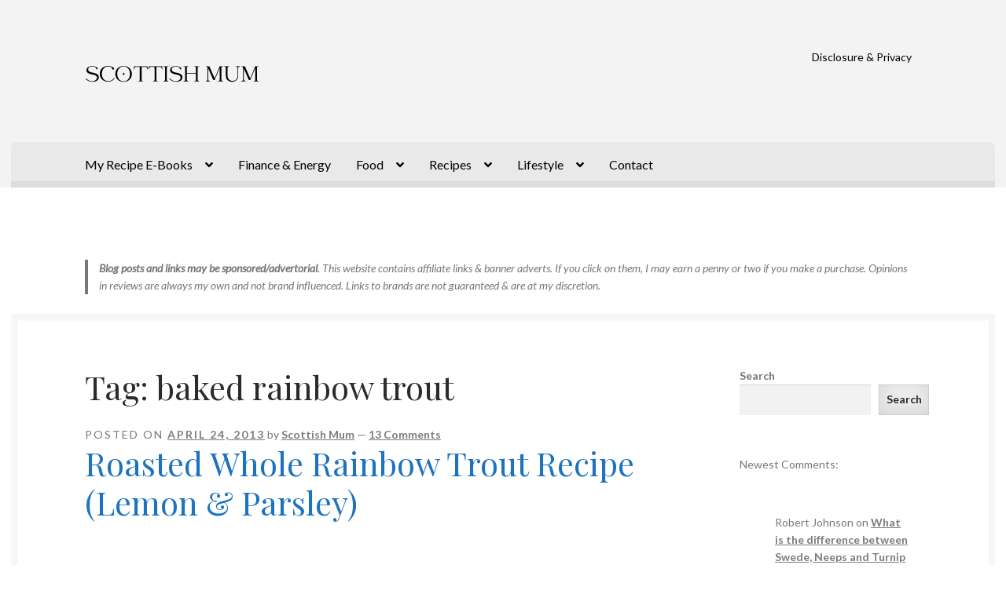

--- FILE ---
content_type: text/html; charset=UTF-8
request_url: https://scottishmum.com/tag/baked-rainbow-trout/
body_size: 26400
content:
<!doctype html><html dir="ltr" lang="en-GB" prefix="og: https://ogp.me/ns#"><head><meta charset="UTF-8"><meta name="viewport" content="width=device-width, initial-scale=1"><link rel="stylesheet" id="ao_optimized_gfonts" href="https://fonts.googleapis.com/css?family=Source+Sans+Pro%3A400%2C300%2C300italic%2C400italic%2C600%2C700%2C900%7CLato%3A400%2C700%2C400italic%7CPlayfair+Display%3A400%2C700%2C400italic%2C700italic&amp;display=swap"><link rel="profile" href="http://gmpg.org/xfn/11"><link rel="pingback" href="https://scottishmum.com/xmlrpc.php"><title>baked rainbow trout | Scottish Mum</title><meta name="robots" content="max-image-preview:large" /><link rel="canonical" href="https://scottishmum.com/tag/baked-rainbow-trout/" /><meta name="generator" content="All in One SEO (AIOSEO) 4.9.3" /> <script type="application/ld+json" class="aioseo-schema">{"@context":"https:\/\/schema.org","@graph":[{"@type":"BreadcrumbList","@id":"https:\/\/scottishmum.com\/tag\/baked-rainbow-trout\/#breadcrumblist","itemListElement":[{"@type":"ListItem","@id":"https:\/\/scottishmum.com#listItem","position":1,"name":"Home","item":"https:\/\/scottishmum.com","nextItem":{"@type":"ListItem","@id":"https:\/\/scottishmum.com\/tag\/baked-rainbow-trout\/#listItem","name":"baked rainbow trout"}},{"@type":"ListItem","@id":"https:\/\/scottishmum.com\/tag\/baked-rainbow-trout\/#listItem","position":2,"name":"baked rainbow trout","previousItem":{"@type":"ListItem","@id":"https:\/\/scottishmum.com#listItem","name":"Home"}}]},{"@type":"CollectionPage","@id":"https:\/\/scottishmum.com\/tag\/baked-rainbow-trout\/#collectionpage","url":"https:\/\/scottishmum.com\/tag\/baked-rainbow-trout\/","name":"baked rainbow trout | Scottish Mum","inLanguage":"en-GB","isPartOf":{"@id":"https:\/\/scottishmum.com\/#website"},"breadcrumb":{"@id":"https:\/\/scottishmum.com\/tag\/baked-rainbow-trout\/#breadcrumblist"}},{"@type":"Organization","@id":"https:\/\/scottishmum.com\/#organization","name":"Scottish Mum","url":"https:\/\/scottishmum.com\/","logo":{"@type":"ImageObject","url":"https:\/\/scottishmum.com\/wp-content\/uploads\/Scottish-Mum-Logo-2.svg","@id":"https:\/\/scottishmum.com\/tag\/baked-rainbow-trout\/#organizationLogo","width":470,"height":110},"image":{"@id":"https:\/\/scottishmum.com\/tag\/baked-rainbow-trout\/#organizationLogo"}},{"@type":"WebSite","@id":"https:\/\/scottishmum.com\/#website","url":"https:\/\/scottishmum.com\/","name":"Scottish Mum","inLanguage":"en-GB","publisher":{"@id":"https:\/\/scottishmum.com\/#organization"}}]}</script> <link rel='dns-prefetch' href='//www.googletagmanager.com' /><link href='https://fonts.gstatic.com' crossorigin='anonymous' rel='preconnect' /><link rel="alternate" type="application/rss+xml" title="Scottish Mum &raquo; Feed" href="https://scottishmum.com/feed/" /><link rel="alternate" type="application/rss+xml" title="Scottish Mum &raquo; Comments Feed" href="https://scottishmum.com/comments/feed/" /><link rel="alternate" type="application/rss+xml" title="Scottish Mum &raquo; baked rainbow trout Tag Feed" href="https://scottishmum.com/tag/baked-rainbow-trout/feed/" /> <script defer src="[data-uri]"></script><style id='wp-img-auto-sizes-contain-inline-css'>img:is([sizes=auto i],[sizes^="auto," i]){contain-intrinsic-size:3000px 1500px}
/*# sourceURL=wp-img-auto-sizes-contain-inline-css */</style><link rel='stylesheet' id='genesis-blocks-style-css-css' href='https://scottishmum.com/wp-content/cache/autoptimize/css/autoptimize_single_1c85fb853a400b4ce9ed8aef8f4aa44a.css' media='all' /><style id='wp-emoji-styles-inline-css'>img.wp-smiley, img.emoji {
		display: inline !important;
		border: none !important;
		box-shadow: none !important;
		height: 1em !important;
		width: 1em !important;
		margin: 0 0.07em !important;
		vertical-align: -0.1em !important;
		background: none !important;
		padding: 0 !important;
	}
/*# sourceURL=wp-emoji-styles-inline-css */</style><style id='wp-block-library-inline-css'>:root{--wp-block-synced-color:#7a00df;--wp-block-synced-color--rgb:122,0,223;--wp-bound-block-color:var(--wp-block-synced-color);--wp-editor-canvas-background:#ddd;--wp-admin-theme-color:#007cba;--wp-admin-theme-color--rgb:0,124,186;--wp-admin-theme-color-darker-10:#006ba1;--wp-admin-theme-color-darker-10--rgb:0,107,160.5;--wp-admin-theme-color-darker-20:#005a87;--wp-admin-theme-color-darker-20--rgb:0,90,135;--wp-admin-border-width-focus:2px}@media (min-resolution:192dpi){:root{--wp-admin-border-width-focus:1.5px}}.wp-element-button{cursor:pointer}:root .has-very-light-gray-background-color{background-color:#eee}:root .has-very-dark-gray-background-color{background-color:#313131}:root .has-very-light-gray-color{color:#eee}:root .has-very-dark-gray-color{color:#313131}:root .has-vivid-green-cyan-to-vivid-cyan-blue-gradient-background{background:linear-gradient(135deg,#00d084,#0693e3)}:root .has-purple-crush-gradient-background{background:linear-gradient(135deg,#34e2e4,#4721fb 50%,#ab1dfe)}:root .has-hazy-dawn-gradient-background{background:linear-gradient(135deg,#faaca8,#dad0ec)}:root .has-subdued-olive-gradient-background{background:linear-gradient(135deg,#fafae1,#67a671)}:root .has-atomic-cream-gradient-background{background:linear-gradient(135deg,#fdd79a,#004a59)}:root .has-nightshade-gradient-background{background:linear-gradient(135deg,#330968,#31cdcf)}:root .has-midnight-gradient-background{background:linear-gradient(135deg,#020381,#2874fc)}:root{--wp--preset--font-size--normal:16px;--wp--preset--font-size--huge:42px}.has-regular-font-size{font-size:1em}.has-larger-font-size{font-size:2.625em}.has-normal-font-size{font-size:var(--wp--preset--font-size--normal)}.has-huge-font-size{font-size:var(--wp--preset--font-size--huge)}.has-text-align-center{text-align:center}.has-text-align-left{text-align:left}.has-text-align-right{text-align:right}.has-fit-text{white-space:nowrap!important}#end-resizable-editor-section{display:none}.aligncenter{clear:both}.items-justified-left{justify-content:flex-start}.items-justified-center{justify-content:center}.items-justified-right{justify-content:flex-end}.items-justified-space-between{justify-content:space-between}.screen-reader-text{border:0;clip-path:inset(50%);height:1px;margin:-1px;overflow:hidden;padding:0;position:absolute;width:1px;word-wrap:normal!important}.screen-reader-text:focus{background-color:#ddd;clip-path:none;color:#444;display:block;font-size:1em;height:auto;left:5px;line-height:normal;padding:15px 23px 14px;text-decoration:none;top:5px;width:auto;z-index:100000}html :where(.has-border-color){border-style:solid}html :where([style*=border-top-color]){border-top-style:solid}html :where([style*=border-right-color]){border-right-style:solid}html :where([style*=border-bottom-color]){border-bottom-style:solid}html :where([style*=border-left-color]){border-left-style:solid}html :where([style*=border-width]){border-style:solid}html :where([style*=border-top-width]){border-top-style:solid}html :where([style*=border-right-width]){border-right-style:solid}html :where([style*=border-bottom-width]){border-bottom-style:solid}html :where([style*=border-left-width]){border-left-style:solid}html :where(img[class*=wp-image-]){height:auto;max-width:100%}:where(figure){margin:0 0 1em}html :where(.is-position-sticky){--wp-admin--admin-bar--position-offset:var(--wp-admin--admin-bar--height,0px)}@media screen and (max-width:600px){html :where(.is-position-sticky){--wp-admin--admin-bar--position-offset:0px}}

/*# sourceURL=wp-block-library-inline-css */</style><style id='wp-block-image-inline-css'>.wp-block-image>a,.wp-block-image>figure>a{display:inline-block}.wp-block-image img{box-sizing:border-box;height:auto;max-width:100%;vertical-align:bottom}@media not (prefers-reduced-motion){.wp-block-image img.hide{visibility:hidden}.wp-block-image img.show{animation:show-content-image .4s}}.wp-block-image[style*=border-radius] img,.wp-block-image[style*=border-radius]>a{border-radius:inherit}.wp-block-image.has-custom-border img{box-sizing:border-box}.wp-block-image.aligncenter{text-align:center}.wp-block-image.alignfull>a,.wp-block-image.alignwide>a{width:100%}.wp-block-image.alignfull img,.wp-block-image.alignwide img{height:auto;width:100%}.wp-block-image .aligncenter,.wp-block-image .alignleft,.wp-block-image .alignright,.wp-block-image.aligncenter,.wp-block-image.alignleft,.wp-block-image.alignright{display:table}.wp-block-image .aligncenter>figcaption,.wp-block-image .alignleft>figcaption,.wp-block-image .alignright>figcaption,.wp-block-image.aligncenter>figcaption,.wp-block-image.alignleft>figcaption,.wp-block-image.alignright>figcaption{caption-side:bottom;display:table-caption}.wp-block-image .alignleft{float:left;margin:.5em 1em .5em 0}.wp-block-image .alignright{float:right;margin:.5em 0 .5em 1em}.wp-block-image .aligncenter{margin-left:auto;margin-right:auto}.wp-block-image :where(figcaption){margin-bottom:1em;margin-top:.5em}.wp-block-image.is-style-circle-mask img{border-radius:9999px}@supports ((-webkit-mask-image:none) or (mask-image:none)) or (-webkit-mask-image:none){.wp-block-image.is-style-circle-mask img{border-radius:0;-webkit-mask-image:url('data:image/svg+xml;utf8,<svg viewBox="0 0 100 100" xmlns="http://www.w3.org/2000/svg"><circle cx="50" cy="50" r="50"/></svg>');mask-image:url('data:image/svg+xml;utf8,<svg viewBox="0 0 100 100" xmlns="http://www.w3.org/2000/svg"><circle cx="50" cy="50" r="50"/></svg>');mask-mode:alpha;-webkit-mask-position:center;mask-position:center;-webkit-mask-repeat:no-repeat;mask-repeat:no-repeat;-webkit-mask-size:contain;mask-size:contain}}:root :where(.wp-block-image.is-style-rounded img,.wp-block-image .is-style-rounded img){border-radius:9999px}.wp-block-image figure{margin:0}.wp-lightbox-container{display:flex;flex-direction:column;position:relative}.wp-lightbox-container img{cursor:zoom-in}.wp-lightbox-container img:hover+button{opacity:1}.wp-lightbox-container button{align-items:center;backdrop-filter:blur(16px) saturate(180%);background-color:#5a5a5a40;border:none;border-radius:4px;cursor:zoom-in;display:flex;height:20px;justify-content:center;opacity:0;padding:0;position:absolute;right:16px;text-align:center;top:16px;width:20px;z-index:100}@media not (prefers-reduced-motion){.wp-lightbox-container button{transition:opacity .2s ease}}.wp-lightbox-container button:focus-visible{outline:3px auto #5a5a5a40;outline:3px auto -webkit-focus-ring-color;outline-offset:3px}.wp-lightbox-container button:hover{cursor:pointer;opacity:1}.wp-lightbox-container button:focus{opacity:1}.wp-lightbox-container button:focus,.wp-lightbox-container button:hover,.wp-lightbox-container button:not(:hover):not(:active):not(.has-background){background-color:#5a5a5a40;border:none}.wp-lightbox-overlay{box-sizing:border-box;cursor:zoom-out;height:100vh;left:0;overflow:hidden;position:fixed;top:0;visibility:hidden;width:100%;z-index:100000}.wp-lightbox-overlay .close-button{align-items:center;cursor:pointer;display:flex;justify-content:center;min-height:40px;min-width:40px;padding:0;position:absolute;right:calc(env(safe-area-inset-right) + 16px);top:calc(env(safe-area-inset-top) + 16px);z-index:5000000}.wp-lightbox-overlay .close-button:focus,.wp-lightbox-overlay .close-button:hover,.wp-lightbox-overlay .close-button:not(:hover):not(:active):not(.has-background){background:none;border:none}.wp-lightbox-overlay .lightbox-image-container{height:var(--wp--lightbox-container-height);left:50%;overflow:hidden;position:absolute;top:50%;transform:translate(-50%,-50%);transform-origin:top left;width:var(--wp--lightbox-container-width);z-index:9999999999}.wp-lightbox-overlay .wp-block-image{align-items:center;box-sizing:border-box;display:flex;height:100%;justify-content:center;margin:0;position:relative;transform-origin:0 0;width:100%;z-index:3000000}.wp-lightbox-overlay .wp-block-image img{height:var(--wp--lightbox-image-height);min-height:var(--wp--lightbox-image-height);min-width:var(--wp--lightbox-image-width);width:var(--wp--lightbox-image-width)}.wp-lightbox-overlay .wp-block-image figcaption{display:none}.wp-lightbox-overlay button{background:none;border:none}.wp-lightbox-overlay .scrim{background-color:#fff;height:100%;opacity:.9;position:absolute;width:100%;z-index:2000000}.wp-lightbox-overlay.active{visibility:visible}@media not (prefers-reduced-motion){.wp-lightbox-overlay.active{animation:turn-on-visibility .25s both}.wp-lightbox-overlay.active img{animation:turn-on-visibility .35s both}.wp-lightbox-overlay.show-closing-animation:not(.active){animation:turn-off-visibility .35s both}.wp-lightbox-overlay.show-closing-animation:not(.active) img{animation:turn-off-visibility .25s both}.wp-lightbox-overlay.zoom.active{animation:none;opacity:1;visibility:visible}.wp-lightbox-overlay.zoom.active .lightbox-image-container{animation:lightbox-zoom-in .4s}.wp-lightbox-overlay.zoom.active .lightbox-image-container img{animation:none}.wp-lightbox-overlay.zoom.active .scrim{animation:turn-on-visibility .4s forwards}.wp-lightbox-overlay.zoom.show-closing-animation:not(.active){animation:none}.wp-lightbox-overlay.zoom.show-closing-animation:not(.active) .lightbox-image-container{animation:lightbox-zoom-out .4s}.wp-lightbox-overlay.zoom.show-closing-animation:not(.active) .lightbox-image-container img{animation:none}.wp-lightbox-overlay.zoom.show-closing-animation:not(.active) .scrim{animation:turn-off-visibility .4s forwards}}@keyframes show-content-image{0%{visibility:hidden}99%{visibility:hidden}to{visibility:visible}}@keyframes turn-on-visibility{0%{opacity:0}to{opacity:1}}@keyframes turn-off-visibility{0%{opacity:1;visibility:visible}99%{opacity:0;visibility:visible}to{opacity:0;visibility:hidden}}@keyframes lightbox-zoom-in{0%{transform:translate(calc((-100vw + var(--wp--lightbox-scrollbar-width))/2 + var(--wp--lightbox-initial-left-position)),calc(-50vh + var(--wp--lightbox-initial-top-position))) scale(var(--wp--lightbox-scale))}to{transform:translate(-50%,-50%) scale(1)}}@keyframes lightbox-zoom-out{0%{transform:translate(-50%,-50%) scale(1);visibility:visible}99%{visibility:visible}to{transform:translate(calc((-100vw + var(--wp--lightbox-scrollbar-width))/2 + var(--wp--lightbox-initial-left-position)),calc(-50vh + var(--wp--lightbox-initial-top-position))) scale(var(--wp--lightbox-scale));visibility:hidden}}
/*# sourceURL=https://scottishmum.com/wp-includes/blocks/image/style.min.css */</style><style id='wp-block-image-theme-inline-css'>:root :where(.wp-block-image figcaption){color:#555;font-size:13px;text-align:center}.is-dark-theme :root :where(.wp-block-image figcaption){color:#ffffffa6}.wp-block-image{margin:0 0 1em}
/*# sourceURL=https://scottishmum.com/wp-includes/blocks/image/theme.min.css */</style><style id='wp-block-latest-comments-inline-css'>ol.wp-block-latest-comments{box-sizing:border-box;margin-left:0}:where(.wp-block-latest-comments:not([style*=line-height] .wp-block-latest-comments__comment)){line-height:1.1}:where(.wp-block-latest-comments:not([style*=line-height] .wp-block-latest-comments__comment-excerpt p)){line-height:1.8}.has-dates :where(.wp-block-latest-comments:not([style*=line-height])),.has-excerpts :where(.wp-block-latest-comments:not([style*=line-height])){line-height:1.5}.wp-block-latest-comments .wp-block-latest-comments{padding-left:0}.wp-block-latest-comments__comment{list-style:none;margin-bottom:1em}.has-avatars .wp-block-latest-comments__comment{list-style:none;min-height:2.25em}.has-avatars .wp-block-latest-comments__comment .wp-block-latest-comments__comment-excerpt,.has-avatars .wp-block-latest-comments__comment .wp-block-latest-comments__comment-meta{margin-left:3.25em}.wp-block-latest-comments__comment-excerpt p{font-size:.875em;margin:.36em 0 1.4em}.wp-block-latest-comments__comment-date{display:block;font-size:.75em}.wp-block-latest-comments .avatar,.wp-block-latest-comments__comment-avatar{border-radius:1.5em;display:block;float:left;height:2.5em;margin-right:.75em;width:2.5em}.wp-block-latest-comments[class*=-font-size] a,.wp-block-latest-comments[style*=font-size] a{font-size:inherit}
/*# sourceURL=https://scottishmum.com/wp-includes/blocks/latest-comments/style.min.css */</style><style id='wp-block-search-inline-css'>.wp-block-search__button{margin-left:10px;word-break:normal}.wp-block-search__button.has-icon{line-height:0}.wp-block-search__button svg{height:1.25em;min-height:24px;min-width:24px;width:1.25em;fill:currentColor;vertical-align:text-bottom}:where(.wp-block-search__button){border:1px solid #ccc;padding:6px 10px}.wp-block-search__inside-wrapper{display:flex;flex:auto;flex-wrap:nowrap;max-width:100%}.wp-block-search__label{width:100%}.wp-block-search.wp-block-search__button-only .wp-block-search__button{box-sizing:border-box;display:flex;flex-shrink:0;justify-content:center;margin-left:0;max-width:100%}.wp-block-search.wp-block-search__button-only .wp-block-search__inside-wrapper{min-width:0!important;transition-property:width}.wp-block-search.wp-block-search__button-only .wp-block-search__input{flex-basis:100%;transition-duration:.3s}.wp-block-search.wp-block-search__button-only.wp-block-search__searchfield-hidden,.wp-block-search.wp-block-search__button-only.wp-block-search__searchfield-hidden .wp-block-search__inside-wrapper{overflow:hidden}.wp-block-search.wp-block-search__button-only.wp-block-search__searchfield-hidden .wp-block-search__input{border-left-width:0!important;border-right-width:0!important;flex-basis:0;flex-grow:0;margin:0;min-width:0!important;padding-left:0!important;padding-right:0!important;width:0!important}:where(.wp-block-search__input){appearance:none;border:1px solid #949494;flex-grow:1;font-family:inherit;font-size:inherit;font-style:inherit;font-weight:inherit;letter-spacing:inherit;line-height:inherit;margin-left:0;margin-right:0;min-width:3rem;padding:8px;text-decoration:unset!important;text-transform:inherit}:where(.wp-block-search__button-inside .wp-block-search__inside-wrapper){background-color:#fff;border:1px solid #949494;box-sizing:border-box;padding:4px}:where(.wp-block-search__button-inside .wp-block-search__inside-wrapper) .wp-block-search__input{border:none;border-radius:0;padding:0 4px}:where(.wp-block-search__button-inside .wp-block-search__inside-wrapper) .wp-block-search__input:focus{outline:none}:where(.wp-block-search__button-inside .wp-block-search__inside-wrapper) :where(.wp-block-search__button){padding:4px 8px}.wp-block-search.aligncenter .wp-block-search__inside-wrapper{margin:auto}.wp-block[data-align=right] .wp-block-search.wp-block-search__button-only .wp-block-search__inside-wrapper{float:right}
/*# sourceURL=https://scottishmum.com/wp-includes/blocks/search/style.min.css */</style><style id='wp-block-search-theme-inline-css'>.wp-block-search .wp-block-search__label{font-weight:700}.wp-block-search__button{border:1px solid #ccc;padding:.375em .625em}
/*# sourceURL=https://scottishmum.com/wp-includes/blocks/search/theme.min.css */</style><style id='wp-block-paragraph-inline-css'>.is-small-text{font-size:.875em}.is-regular-text{font-size:1em}.is-large-text{font-size:2.25em}.is-larger-text{font-size:3em}.has-drop-cap:not(:focus):first-letter{float:left;font-size:8.4em;font-style:normal;font-weight:100;line-height:.68;margin:.05em .1em 0 0;text-transform:uppercase}body.rtl .has-drop-cap:not(:focus):first-letter{float:none;margin-left:.1em}p.has-drop-cap.has-background{overflow:hidden}:root :where(p.has-background){padding:1.25em 2.375em}:where(p.has-text-color:not(.has-link-color)) a{color:inherit}p.has-text-align-left[style*="writing-mode:vertical-lr"],p.has-text-align-right[style*="writing-mode:vertical-rl"]{rotate:180deg}
/*# sourceURL=https://scottishmum.com/wp-includes/blocks/paragraph/style.min.css */</style><style id='wp-block-quote-inline-css'>.wp-block-quote{box-sizing:border-box;overflow-wrap:break-word}.wp-block-quote.is-large:where(:not(.is-style-plain)),.wp-block-quote.is-style-large:where(:not(.is-style-plain)){margin-bottom:1em;padding:0 1em}.wp-block-quote.is-large:where(:not(.is-style-plain)) p,.wp-block-quote.is-style-large:where(:not(.is-style-plain)) p{font-size:1.5em;font-style:italic;line-height:1.6}.wp-block-quote.is-large:where(:not(.is-style-plain)) cite,.wp-block-quote.is-large:where(:not(.is-style-plain)) footer,.wp-block-quote.is-style-large:where(:not(.is-style-plain)) cite,.wp-block-quote.is-style-large:where(:not(.is-style-plain)) footer{font-size:1.125em;text-align:right}.wp-block-quote>cite{display:block}
/*# sourceURL=https://scottishmum.com/wp-includes/blocks/quote/style.min.css */</style><style id='wp-block-quote-theme-inline-css'>.wp-block-quote{border-left:.25em solid;margin:0 0 1.75em;padding-left:1em}.wp-block-quote cite,.wp-block-quote footer{color:currentColor;font-size:.8125em;font-style:normal;position:relative}.wp-block-quote:where(.has-text-align-right){border-left:none;border-right:.25em solid;padding-left:0;padding-right:1em}.wp-block-quote:where(.has-text-align-center){border:none;padding-left:0}.wp-block-quote.is-large,.wp-block-quote.is-style-large,.wp-block-quote:where(.is-style-plain){border:none}
/*# sourceURL=https://scottishmum.com/wp-includes/blocks/quote/theme.min.css */</style><style id='global-styles-inline-css'>:root{--wp--preset--aspect-ratio--square: 1;--wp--preset--aspect-ratio--4-3: 4/3;--wp--preset--aspect-ratio--3-4: 3/4;--wp--preset--aspect-ratio--3-2: 3/2;--wp--preset--aspect-ratio--2-3: 2/3;--wp--preset--aspect-ratio--16-9: 16/9;--wp--preset--aspect-ratio--9-16: 9/16;--wp--preset--color--black: #000000;--wp--preset--color--cyan-bluish-gray: #abb8c3;--wp--preset--color--white: #ffffff;--wp--preset--color--pale-pink: #f78da7;--wp--preset--color--vivid-red: #cf2e2e;--wp--preset--color--luminous-vivid-orange: #ff6900;--wp--preset--color--luminous-vivid-amber: #fcb900;--wp--preset--color--light-green-cyan: #7bdcb5;--wp--preset--color--vivid-green-cyan: #00d084;--wp--preset--color--pale-cyan-blue: #8ed1fc;--wp--preset--color--vivid-cyan-blue: #0693e3;--wp--preset--color--vivid-purple: #9b51e0;--wp--preset--gradient--vivid-cyan-blue-to-vivid-purple: linear-gradient(135deg,rgb(6,147,227) 0%,rgb(155,81,224) 100%);--wp--preset--gradient--light-green-cyan-to-vivid-green-cyan: linear-gradient(135deg,rgb(122,220,180) 0%,rgb(0,208,130) 100%);--wp--preset--gradient--luminous-vivid-amber-to-luminous-vivid-orange: linear-gradient(135deg,rgb(252,185,0) 0%,rgb(255,105,0) 100%);--wp--preset--gradient--luminous-vivid-orange-to-vivid-red: linear-gradient(135deg,rgb(255,105,0) 0%,rgb(207,46,46) 100%);--wp--preset--gradient--very-light-gray-to-cyan-bluish-gray: linear-gradient(135deg,rgb(238,238,238) 0%,rgb(169,184,195) 100%);--wp--preset--gradient--cool-to-warm-spectrum: linear-gradient(135deg,rgb(74,234,220) 0%,rgb(151,120,209) 20%,rgb(207,42,186) 40%,rgb(238,44,130) 60%,rgb(251,105,98) 80%,rgb(254,248,76) 100%);--wp--preset--gradient--blush-light-purple: linear-gradient(135deg,rgb(255,206,236) 0%,rgb(152,150,240) 100%);--wp--preset--gradient--blush-bordeaux: linear-gradient(135deg,rgb(254,205,165) 0%,rgb(254,45,45) 50%,rgb(107,0,62) 100%);--wp--preset--gradient--luminous-dusk: linear-gradient(135deg,rgb(255,203,112) 0%,rgb(199,81,192) 50%,rgb(65,88,208) 100%);--wp--preset--gradient--pale-ocean: linear-gradient(135deg,rgb(255,245,203) 0%,rgb(182,227,212) 50%,rgb(51,167,181) 100%);--wp--preset--gradient--electric-grass: linear-gradient(135deg,rgb(202,248,128) 0%,rgb(113,206,126) 100%);--wp--preset--gradient--midnight: linear-gradient(135deg,rgb(2,3,129) 0%,rgb(40,116,252) 100%);--wp--preset--font-size--small: 14px;--wp--preset--font-size--medium: 23px;--wp--preset--font-size--large: 26px;--wp--preset--font-size--x-large: 42px;--wp--preset--font-size--normal: 16px;--wp--preset--font-size--huge: 37px;--wp--preset--spacing--20: 0.44rem;--wp--preset--spacing--30: 0.67rem;--wp--preset--spacing--40: 1rem;--wp--preset--spacing--50: 1.5rem;--wp--preset--spacing--60: 2.25rem;--wp--preset--spacing--70: 3.38rem;--wp--preset--spacing--80: 5.06rem;--wp--preset--shadow--natural: 6px 6px 9px rgba(0, 0, 0, 0.2);--wp--preset--shadow--deep: 12px 12px 50px rgba(0, 0, 0, 0.4);--wp--preset--shadow--sharp: 6px 6px 0px rgba(0, 0, 0, 0.2);--wp--preset--shadow--outlined: 6px 6px 0px -3px rgb(255, 255, 255), 6px 6px rgb(0, 0, 0);--wp--preset--shadow--crisp: 6px 6px 0px rgb(0, 0, 0);}:root :where(.is-layout-flow) > :first-child{margin-block-start: 0;}:root :where(.is-layout-flow) > :last-child{margin-block-end: 0;}:root :where(.is-layout-flow) > *{margin-block-start: 24px;margin-block-end: 0;}:root :where(.is-layout-constrained) > :first-child{margin-block-start: 0;}:root :where(.is-layout-constrained) > :last-child{margin-block-end: 0;}:root :where(.is-layout-constrained) > *{margin-block-start: 24px;margin-block-end: 0;}:root :where(.is-layout-flex){gap: 24px;}:root :where(.is-layout-grid){gap: 24px;}body .is-layout-flex{display: flex;}.is-layout-flex{flex-wrap: wrap;align-items: center;}.is-layout-flex > :is(*, div){margin: 0;}body .is-layout-grid{display: grid;}.is-layout-grid > :is(*, div){margin: 0;}.has-black-color{color: var(--wp--preset--color--black) !important;}.has-cyan-bluish-gray-color{color: var(--wp--preset--color--cyan-bluish-gray) !important;}.has-white-color{color: var(--wp--preset--color--white) !important;}.has-pale-pink-color{color: var(--wp--preset--color--pale-pink) !important;}.has-vivid-red-color{color: var(--wp--preset--color--vivid-red) !important;}.has-luminous-vivid-orange-color{color: var(--wp--preset--color--luminous-vivid-orange) !important;}.has-luminous-vivid-amber-color{color: var(--wp--preset--color--luminous-vivid-amber) !important;}.has-light-green-cyan-color{color: var(--wp--preset--color--light-green-cyan) !important;}.has-vivid-green-cyan-color{color: var(--wp--preset--color--vivid-green-cyan) !important;}.has-pale-cyan-blue-color{color: var(--wp--preset--color--pale-cyan-blue) !important;}.has-vivid-cyan-blue-color{color: var(--wp--preset--color--vivid-cyan-blue) !important;}.has-vivid-purple-color{color: var(--wp--preset--color--vivid-purple) !important;}.has-black-background-color{background-color: var(--wp--preset--color--black) !important;}.has-cyan-bluish-gray-background-color{background-color: var(--wp--preset--color--cyan-bluish-gray) !important;}.has-white-background-color{background-color: var(--wp--preset--color--white) !important;}.has-pale-pink-background-color{background-color: var(--wp--preset--color--pale-pink) !important;}.has-vivid-red-background-color{background-color: var(--wp--preset--color--vivid-red) !important;}.has-luminous-vivid-orange-background-color{background-color: var(--wp--preset--color--luminous-vivid-orange) !important;}.has-luminous-vivid-amber-background-color{background-color: var(--wp--preset--color--luminous-vivid-amber) !important;}.has-light-green-cyan-background-color{background-color: var(--wp--preset--color--light-green-cyan) !important;}.has-vivid-green-cyan-background-color{background-color: var(--wp--preset--color--vivid-green-cyan) !important;}.has-pale-cyan-blue-background-color{background-color: var(--wp--preset--color--pale-cyan-blue) !important;}.has-vivid-cyan-blue-background-color{background-color: var(--wp--preset--color--vivid-cyan-blue) !important;}.has-vivid-purple-background-color{background-color: var(--wp--preset--color--vivid-purple) !important;}.has-black-border-color{border-color: var(--wp--preset--color--black) !important;}.has-cyan-bluish-gray-border-color{border-color: var(--wp--preset--color--cyan-bluish-gray) !important;}.has-white-border-color{border-color: var(--wp--preset--color--white) !important;}.has-pale-pink-border-color{border-color: var(--wp--preset--color--pale-pink) !important;}.has-vivid-red-border-color{border-color: var(--wp--preset--color--vivid-red) !important;}.has-luminous-vivid-orange-border-color{border-color: var(--wp--preset--color--luminous-vivid-orange) !important;}.has-luminous-vivid-amber-border-color{border-color: var(--wp--preset--color--luminous-vivid-amber) !important;}.has-light-green-cyan-border-color{border-color: var(--wp--preset--color--light-green-cyan) !important;}.has-vivid-green-cyan-border-color{border-color: var(--wp--preset--color--vivid-green-cyan) !important;}.has-pale-cyan-blue-border-color{border-color: var(--wp--preset--color--pale-cyan-blue) !important;}.has-vivid-cyan-blue-border-color{border-color: var(--wp--preset--color--vivid-cyan-blue) !important;}.has-vivid-purple-border-color{border-color: var(--wp--preset--color--vivid-purple) !important;}.has-vivid-cyan-blue-to-vivid-purple-gradient-background{background: var(--wp--preset--gradient--vivid-cyan-blue-to-vivid-purple) !important;}.has-light-green-cyan-to-vivid-green-cyan-gradient-background{background: var(--wp--preset--gradient--light-green-cyan-to-vivid-green-cyan) !important;}.has-luminous-vivid-amber-to-luminous-vivid-orange-gradient-background{background: var(--wp--preset--gradient--luminous-vivid-amber-to-luminous-vivid-orange) !important;}.has-luminous-vivid-orange-to-vivid-red-gradient-background{background: var(--wp--preset--gradient--luminous-vivid-orange-to-vivid-red) !important;}.has-very-light-gray-to-cyan-bluish-gray-gradient-background{background: var(--wp--preset--gradient--very-light-gray-to-cyan-bluish-gray) !important;}.has-cool-to-warm-spectrum-gradient-background{background: var(--wp--preset--gradient--cool-to-warm-spectrum) !important;}.has-blush-light-purple-gradient-background{background: var(--wp--preset--gradient--blush-light-purple) !important;}.has-blush-bordeaux-gradient-background{background: var(--wp--preset--gradient--blush-bordeaux) !important;}.has-luminous-dusk-gradient-background{background: var(--wp--preset--gradient--luminous-dusk) !important;}.has-pale-ocean-gradient-background{background: var(--wp--preset--gradient--pale-ocean) !important;}.has-electric-grass-gradient-background{background: var(--wp--preset--gradient--electric-grass) !important;}.has-midnight-gradient-background{background: var(--wp--preset--gradient--midnight) !important;}.has-small-font-size{font-size: var(--wp--preset--font-size--small) !important;}.has-medium-font-size{font-size: var(--wp--preset--font-size--medium) !important;}.has-large-font-size{font-size: var(--wp--preset--font-size--large) !important;}.has-x-large-font-size{font-size: var(--wp--preset--font-size--x-large) !important;}
/*# sourceURL=global-styles-inline-css */</style><style id='classic-theme-styles-inline-css'>/*! This file is auto-generated */
.wp-block-button__link{color:#fff;background-color:#32373c;border-radius:9999px;box-shadow:none;text-decoration:none;padding:calc(.667em + 2px) calc(1.333em + 2px);font-size:1.125em}.wp-block-file__button{background:#32373c;color:#fff;text-decoration:none}
/*# sourceURL=/wp-includes/css/classic-themes.min.css */</style><link rel='stylesheet' id='wprm-public-css' href='https://scottishmum.com/wp-content/cache/autoptimize/css/autoptimize_single_dd2423076e214cf76db9331f0034bf8e.css' media='all' /><link rel='stylesheet' id='storefront-gutenberg-blocks-css' href='https://scottishmum.com/wp-content/cache/autoptimize/css/autoptimize_single_8b2637597ab5218d9ac392df2de3b822.css' media='all' /><style id='storefront-gutenberg-blocks-inline-css'>.wp-block-button__link:not(.has-text-color) {
					color: #2b2b2b;
				}

				.wp-block-button__link:not(.has-text-color):hover,
				.wp-block-button__link:not(.has-text-color):focus,
				.wp-block-button__link:not(.has-text-color):active {
					color: #2b2b2b;
				}

				.wp-block-button__link:not(.has-background) {
					background-color: #eeeeee;
				}

				.wp-block-button__link:not(.has-background):hover,
				.wp-block-button__link:not(.has-background):focus,
				.wp-block-button__link:not(.has-background):active {
					border-color: #d5d5d5;
					background-color: #d5d5d5;
				}

				.wc-block-grid__products .wc-block-grid__product .wp-block-button__link {
					background-color: #eeeeee;
					border-color: #eeeeee;
					color: #2b2b2b;
				}

				.wp-block-quote footer,
				.wp-block-quote cite,
				.wp-block-quote__citation {
					color: #777777;
				}

				.wp-block-pullquote cite,
				.wp-block-pullquote footer,
				.wp-block-pullquote__citation {
					color: #777777;
				}

				.wp-block-image figcaption {
					color: #777777;
				}

				.wp-block-separator.is-style-dots::before {
					color: #2b2b2b;
				}

				.wp-block-file a.wp-block-file__button {
					color: #2b2b2b;
					background-color: #eeeeee;
					border-color: #eeeeee;
				}

				.wp-block-file a.wp-block-file__button:hover,
				.wp-block-file a.wp-block-file__button:focus,
				.wp-block-file a.wp-block-file__button:active {
					color: #2b2b2b;
					background-color: #d5d5d5;
				}

				.wp-block-code,
				.wp-block-preformatted pre {
					color: #777777;
				}

				.wp-block-table:not( .has-background ):not( .is-style-stripes ) tbody tr:nth-child(2n) td {
					background-color: #fdfdfd;
				}

				.wp-block-cover .wp-block-cover__inner-container h1:not(.has-text-color),
				.wp-block-cover .wp-block-cover__inner-container h2:not(.has-text-color),
				.wp-block-cover .wp-block-cover__inner-container h3:not(.has-text-color),
				.wp-block-cover .wp-block-cover__inner-container h4:not(.has-text-color),
				.wp-block-cover .wp-block-cover__inner-container h5:not(.has-text-color),
				.wp-block-cover .wp-block-cover__inner-container h6:not(.has-text-color) {
					color: #000000;
				}

				div.wc-block-components-price-slider__range-input-progress,
				.rtl .wc-block-components-price-slider__range-input-progress {
					--range-color: #1e73be;
				}

				/* Target only IE11 */
				@media all and (-ms-high-contrast: none), (-ms-high-contrast: active) {
					.wc-block-components-price-slider__range-input-progress {
						background: #1e73be;
					}
				}

				.wc-block-components-button:not(.is-link) {
					background-color: #7c7235;
					color: #ffffff;
				}

				.wc-block-components-button:not(.is-link):hover,
				.wc-block-components-button:not(.is-link):focus,
				.wc-block-components-button:not(.is-link):active {
					background-color: #63591c;
					color: #ffffff;
				}

				.wc-block-components-button:not(.is-link):disabled {
					background-color: #7c7235;
					color: #ffffff;
				}

				.wc-block-cart__submit-container {
					background-color: #ffffff;
				}

				.wc-block-cart__submit-container::before {
					color: rgba(220,220,220,0.5);
				}

				.wc-block-components-order-summary-item__quantity {
					background-color: #ffffff;
					border-color: #777777;
					box-shadow: 0 0 0 2px #ffffff;
					color: #777777;
				}
			
/*# sourceURL=storefront-gutenberg-blocks-inline-css */</style><link rel='stylesheet' id='ez-toc-css' href='https://scottishmum.com/wp-content/plugins/easy-table-of-contents/assets/css/screen.min.css' media='all' /><style id='ez-toc-inline-css'>div#ez-toc-container .ez-toc-title {font-size: 120%;}div#ez-toc-container .ez-toc-title {font-weight: 500;}div#ez-toc-container ul li , div#ez-toc-container ul li a {font-size: 95%;}div#ez-toc-container ul li , div#ez-toc-container ul li a {font-weight: 500;}div#ez-toc-container nav ul ul li {font-size: 90%;}.ez-toc-box-title {font-weight: bold; margin-bottom: 10px; text-align: center; text-transform: uppercase; letter-spacing: 1px; color: #666; padding-bottom: 5px;position:absolute;top:-4%;left:5%;background-color: inherit;transition: top 0.3s ease;}.ez-toc-box-title.toc-closed {top:-25%;}
.ez-toc-container-direction {direction: ltr;}.ez-toc-counter ul{counter-reset: item ;}.ez-toc-counter nav ul li a::before {content: counters(item, '.', decimal) '. ';display: inline-block;counter-increment: item;flex-grow: 0;flex-shrink: 0;margin-right: .2em; float: left; }.ez-toc-widget-direction {direction: ltr;}.ez-toc-widget-container ul{counter-reset: item ;}.ez-toc-widget-container nav ul li a::before {content: counters(item, '.', decimal) '. ';display: inline-block;counter-increment: item;flex-grow: 0;flex-shrink: 0;margin-right: .2em; float: left; }
/*# sourceURL=ez-toc-inline-css */</style><link rel='stylesheet' id='storefront-style-css' href='https://scottishmum.com/wp-content/cache/autoptimize/css/autoptimize_single_3f8f1d54858e56889e530ec9c52e919e.css' media='all' /><style id='storefront-style-inline-css'>.main-navigation ul li a,
			.site-title a,
			ul.menu li a,
			.site-branding h1 a,
			button.menu-toggle,
			button.menu-toggle:hover,
			.handheld-navigation .dropdown-toggle {
				color: #000000;
			}

			button.menu-toggle,
			button.menu-toggle:hover {
				border-color: #000000;
			}

			.main-navigation ul li a:hover,
			.main-navigation ul li:hover > a,
			.site-title a:hover,
			.site-header ul.menu li.current-menu-item > a {
				color: #414141;
			}

			table:not( .has-background ) th {
				background-color: #f8f8f8;
			}

			table:not( .has-background ) tbody td {
				background-color: #fdfdfd;
			}

			table:not( .has-background ) tbody tr:nth-child(2n) td,
			fieldset,
			fieldset legend {
				background-color: #fbfbfb;
			}

			.site-header,
			.secondary-navigation ul ul,
			.main-navigation ul.menu > li.menu-item-has-children:after,
			.secondary-navigation ul.menu ul,
			.storefront-handheld-footer-bar,
			.storefront-handheld-footer-bar ul li > a,
			.storefront-handheld-footer-bar ul li.search .site-search,
			button.menu-toggle,
			button.menu-toggle:hover {
				background-color: #f3f3f3;
			}

			p.site-description,
			.site-header,
			.storefront-handheld-footer-bar {
				color: #000000;
			}

			button.menu-toggle:after,
			button.menu-toggle:before,
			button.menu-toggle span:before {
				background-color: #000000;
			}

			h1, h2, h3, h4, h5, h6, .wc-block-grid__product-title {
				color: #2b2b2b;
			}

			.widget h1 {
				border-bottom-color: #2b2b2b;
			}

			body,
			.secondary-navigation a {
				color: #777777;
			}

			.widget-area .widget a,
			.hentry .entry-header .posted-on a,
			.hentry .entry-header .post-author a,
			.hentry .entry-header .post-comments a,
			.hentry .entry-header .byline a {
				color: #7c7c7c;
			}

			a {
				color: #1e73be;
			}

			a:focus,
			button:focus,
			.button.alt:focus,
			input:focus,
			textarea:focus,
			input[type="button"]:focus,
			input[type="reset"]:focus,
			input[type="submit"]:focus,
			input[type="email"]:focus,
			input[type="tel"]:focus,
			input[type="url"]:focus,
			input[type="password"]:focus,
			input[type="search"]:focus {
				outline-color: #1e73be;
			}

			button, input[type="button"], input[type="reset"], input[type="submit"], .button, .widget a.button {
				background-color: #eeeeee;
				border-color: #eeeeee;
				color: #2b2b2b;
			}

			button:hover, input[type="button"]:hover, input[type="reset"]:hover, input[type="submit"]:hover, .button:hover, .widget a.button:hover {
				background-color: #d5d5d5;
				border-color: #d5d5d5;
				color: #2b2b2b;
			}

			button.alt, input[type="button"].alt, input[type="reset"].alt, input[type="submit"].alt, .button.alt, .widget-area .widget a.button.alt {
				background-color: #7c7235;
				border-color: #7c7235;
				color: #ffffff;
			}

			button.alt:hover, input[type="button"].alt:hover, input[type="reset"].alt:hover, input[type="submit"].alt:hover, .button.alt:hover, .widget-area .widget a.button.alt:hover {
				background-color: #63591c;
				border-color: #63591c;
				color: #ffffff;
			}

			.pagination .page-numbers li .page-numbers.current {
				background-color: #e6e6e6;
				color: #6d6d6d;
			}

			#comments .comment-list .comment-content .comment-text {
				background-color: #f8f8f8;
			}

			.site-footer {
				background-color: #ffffff;
				color: #777777;
			}

			.site-footer a:not(.button):not(.components-button) {
				color: #111111;
			}

			.site-footer .storefront-handheld-footer-bar a:not(.button):not(.components-button) {
				color: #000000;
			}

			.site-footer h1, .site-footer h2, .site-footer h3, .site-footer h4, .site-footer h5, .site-footer h6, .site-footer .widget .widget-title, .site-footer .widget .widgettitle {
				color: #2b2b2b;
			}

			.page-template-template-homepage.has-post-thumbnail .type-page.has-post-thumbnail .entry-title {
				color: #000000;
			}

			.page-template-template-homepage.has-post-thumbnail .type-page.has-post-thumbnail .entry-content {
				color: #000000;
			}

			@media screen and ( min-width: 768px ) {
				.secondary-navigation ul.menu a:hover {
					color: #191919;
				}

				.secondary-navigation ul.menu a {
					color: #000000;
				}

				.main-navigation ul.menu ul.sub-menu,
				.main-navigation ul.nav-menu ul.children {
					background-color: #e4e4e4;
				}

				.site-header {
					border-bottom-color: #e4e4e4;
				}
			}
/*# sourceURL=storefront-style-inline-css */</style><link rel='stylesheet' id='storefront-icons-css' href='https://scottishmum.com/wp-content/cache/autoptimize/css/autoptimize_single_4b570ca5db7a65f9b6712a9d0311c1ca.css' media='all' /><link rel='stylesheet' id='storefront-child-style-css' href='https://scottishmum.com/wp-content/cache/autoptimize/css/autoptimize_single_f41a44e170a695fbbd076dc75117019c.css' media='all' /><style id='storefront-child-style-inline-css'>.main-navigation ul.menu > li > ul,
			.main-navigation ul.menu ul,
			.site-header-cart .widget_shopping_cart {
				background: #e9e9e9;
			}

			table th {
				background-color: #f8f8f8;
			}

			table tbody td,
			table.wp-block-table:not( .is-style-stripes ) tbody tr:nth-child(2n) td {
				background-color: #fdfdfd;
			}

			table tbody tr:nth-child(2n) td,
			table.wp-block-table.is-style-stripes tbody tr:nth-child(2n) td {
				background-color: #fbfbfb;
			}

			#order_review, #payment .payment_methods li .payment_box,
			#payment .place-order {
				background-color: #fafafa;
			}

			#payment .payment_methods li,
			#payment .payment_methods li:hover {
				background-color: #fff;
			}

			@media screen and (min-width: 768px) {
				.boutique-primary-navigation,
				.main-navigation ul.menu ul,
				.main-navigation ul.nav-menu ul,
				.main-navigation .smm-mega-menu,
				.sticky-wrapper,
				.sd-sticky-navigation,
				.sd-sticky-navigation:before,
				.sd-sticky-navigation:after {
					background: #e9e9e9 !important;
				}
			}

			.main-navigation ul li.smm-active li ul.products li.product h3 {
				color: #000000;
			}
/*# sourceURL=storefront-child-style-inline-css */</style> <script src="https://scottishmum.com/wp-includes/js/jquery/jquery.min.js" id="jquery-core-js"></script> <script defer src="https://scottishmum.com/wp-includes/js/jquery/jquery-migrate.min.js" id="jquery-migrate-js"></script> 
 <script defer src="https://www.googletagmanager.com/gtag/js?id=GT-PZZ9375" id="google_gtagjs-js"></script> <script defer id="google_gtagjs-js-after" src="[data-uri]"></script> <link rel="https://api.w.org/" href="https://scottishmum.com/wp-json/" /><link rel="alternate" title="JSON" type="application/json" href="https://scottishmum.com/wp-json/wp/v2/tags/1650" /><link rel="EditURI" type="application/rsd+xml" title="RSD" href="https://scottishmum.com/xmlrpc.php?rsd" /><meta name="generator" content="Site Kit by Google 1.170.0" /><style type="text/css">.tippy-box[data-theme~="wprm"] { background-color: #333333; color: #FFFFFF; } .tippy-box[data-theme~="wprm"][data-placement^="top"] > .tippy-arrow::before { border-top-color: #333333; } .tippy-box[data-theme~="wprm"][data-placement^="bottom"] > .tippy-arrow::before { border-bottom-color: #333333; } .tippy-box[data-theme~="wprm"][data-placement^="left"] > .tippy-arrow::before { border-left-color: #333333; } .tippy-box[data-theme~="wprm"][data-placement^="right"] > .tippy-arrow::before { border-right-color: #333333; } .tippy-box[data-theme~="wprm"] a { color: #FFFFFF; } .wprm-comment-rating svg { width: 18px !important; height: 18px !important; } img.wprm-comment-rating { width: 90px !important; height: 18px !important; } body { --comment-rating-star-color: #343434; } body { --wprm-popup-font-size: 16px; } body { --wprm-popup-background: #ffffff; } body { --wprm-popup-title: #000000; } body { --wprm-popup-content: #444444; } body { --wprm-popup-button-background: #444444; } body { --wprm-popup-button-text: #ffffff; } body { --wprm-popup-accent: #747B2D; }</style><style type="text/css">.wprm-glossary-term {color: #5A822B;text-decoration: underline;cursor: help;}</style><meta name="google-adsense-platform-account" content="ca-host-pub-2644536267352236"><meta name="google-adsense-platform-domain" content="sitekit.withgoogle.com"> <style id="custom-background-css">body.custom-background { background-color: #ffffff; }</style><style id="wp-custom-css">element.style {
}
.no-wc-breadcrumb .storefront-primary-navigation {
    padding-top: 0.5em;
}

element.style {
}
.gb-block-post-grid header .gb-block-post-grid-title {
    margin-top: 0;
    margin-bottom: 15px;
    font-size: 22px;
    line-height: 1.2;
}
h1, h2, h3, h4, h5, h6 {
    font-family: 'Playfair Display', serif;
    font-weight: 400;
    letter-spacing: 0 !important;
}

element.style {
}
@media screen and (min-width: 768px) {
    .main-navigation ul.menu>li>a, .main-navigation ul.nav-menu>li>a, .site-header-cart .cart-contents {
        padding-bottom: 1em !important;
        padding-top: 1em;
    }
	
	.header-widget-region .widget {
    padding-top: 2em;
    padding-bottom: 0em;
}
.header-widget-region .widget {
    margin: 0;
    padding: em 0;
    font-size: .875em;
}
	@media screen and (min-width: 768px) {
    .site-header {
        padding-top: 3.236em;</style></head><body class="archive tag tag-baked-rainbow-trout tag-1650 custom-background wp-custom-logo wp-embed-responsive wp-theme-storefront wp-child-theme-boutique storefront-2-3 no-wc-breadcrumb storefront-secondary-navigation right-sidebar"><div id="page" class="hfeed site"><header id="masthead" class="site-header" role="banner" style=""><div class="col-full"> <a class="skip-link screen-reader-text" href="#site-navigation">Skip to navigation</a> <a class="skip-link screen-reader-text" href="#content">Skip to content</a><div class="site-branding"> <a href="https://scottishmum.com/" class="custom-logo-link" rel="home"><img width="470" height="110" src="https://scottishmum.com/wp-content/uploads/Scottish-Mum-Logo-2.svg" class="custom-logo" alt="Scottish Mum" decoding="async" fetchpriority="high" srcset="https://scottishmum.com/wp-content/uploads/Scottish-Mum-Logo-2.svg 100w, https://scottishmum.com/wp-content/uploads/Scottish-Mum-Logo-2.svg 650w, https://scottishmum.com/wp-content/uploads/Scottish-Mum-Logo-2.svg 768w, https://scottishmum.com/wp-content/uploads/Scottish-Mum-Logo-2.svg 1024w, https://scottishmum.com/wp-content/uploads/Scottish-Mum-Logo-2.svg 470w" sizes="(max-width: 470px) 100vw, 470px" /></a></div><nav class="secondary-navigation" role="navigation" aria-label="Secondary Navigation"><div class="menu-2016-top-row-container"><ul id="menu-2016-top-row" class="menu"><li id="menu-item-45014" class="menu-item menu-item-type-post_type menu-item-object-page menu-item-45014"><a href="https://scottishmum.com/disclosure-policy/">Disclosure &#038; Privacy</a></li></ul></div></nav></div><div class="storefront-primary-navigation"><div class="col-full"><section class="boutique-primary-navigation"><nav id="site-navigation" class="main-navigation" role="navigation" aria-label="Primary Navigation"> <button id="site-navigation-menu-toggle" class="menu-toggle" aria-controls="site-navigation" aria-expanded="false"><span>Menu</span></button><div class="primary-navigation"><ul id="menu-pages" class="menu"><li id="menu-item-44971" class="menu-item menu-item-type-custom menu-item-object-custom menu-item-has-children menu-item-44971"><a href="#">My Recipe E-Books</a><ul class="sub-menu"><li id="menu-item-44973" class="menu-item menu-item-type-custom menu-item-object-custom menu-item-44973"><a href="http://scottishmum.com/2016/01/kindle-e-book-60-soupmaker-recipes-by-moi-on-amazon-now/">Soup Maker Recipes: Book 1 &#8211; 60 Soup Maker Recipes</a></li><li id="menu-item-44972" class="menu-item menu-item-type-custom menu-item-object-custom menu-item-44972"><a href="http://scottishmum.com/2016/04/new-e-book-soup-maker-recipes-30-more-tasty-recipes/">Soup Maker Recipes Book 2 &#8211; 30 More Tasty Soups</a></li></ul></li><li id="menu-item-53932" class="menu-item menu-item-type-post_type menu-item-object-page menu-item-53932"><a href="https://scottishmum.com/finance-energy/">Finance &#038; Energy</a></li><li id="menu-item-44966" class="menu-item menu-item-type-taxonomy menu-item-object-category menu-item-has-children menu-item-44966"><a href="https://scottishmum.com/category/fabulous-food/">Food</a><ul class="sub-menu"><li id="menu-item-44964" class="menu-item menu-item-type-taxonomy menu-item-object-category menu-item-44964"><a href="https://scottishmum.com/category/fabulous-food/food-tips-safety/">Food Tips &amp; Safety</a></li><li id="menu-item-44823" class="menu-item menu-item-type-taxonomy menu-item-object-category menu-item-44823"><a href="https://scottishmum.com/category/fabulous-food/high-protein/">High Protein</a></li><li id="menu-item-31599" class="menu-item menu-item-type-taxonomy menu-item-object-category menu-item-31599"><a href="https://scottishmum.com/category/fabulous-food/low-carb/">Low Carb</a></li><li id="menu-item-44968" class="menu-item menu-item-type-post_type menu-item-object-page menu-item-44968"><a href="https://scottishmum.com/soup-maker-recipes/">Soup Maker Recipes</a></li><li id="menu-item-44969" class="menu-item menu-item-type-taxonomy menu-item-object-category menu-item-44969"><a href="https://scottishmum.com/category/fabulous-food/video-recipes/">Video Recipes</a></li></ul></li><li id="menu-item-47134" class="menu-item menu-item-type-custom menu-item-object-custom menu-item-has-children menu-item-47134"><a href="#">Recipes</a><ul class="sub-menu"><li id="menu-item-47114" class="menu-item menu-item-type-taxonomy menu-item-object-category menu-item-47114"><a href="https://scottishmum.com/category/fabulous-food/baking/">Baking &amp; Sweet Treats</a></li><li id="menu-item-47115" class="menu-item menu-item-type-taxonomy menu-item-object-category menu-item-47115"><a href="https://scottishmum.com/category/fabulous-food/drinks/">Drinks &amp; Shakes</a></li><li id="menu-item-47116" class="menu-item menu-item-type-taxonomy menu-item-object-category menu-item-47116"><a href="https://scottishmum.com/category/fabulous-food/fish/">Fish</a></li><li id="menu-item-47117" class="menu-item menu-item-type-taxonomy menu-item-object-category menu-item-47117"><a href="https://scottishmum.com/category/fabulous-food/froothie-recipes/">Froothie Recipes</a></li><li id="menu-item-47119" class="menu-item menu-item-type-taxonomy menu-item-object-category menu-item-47119"><a href="https://scottishmum.com/category/fabulous-food/jams-and-preserves/">Jams &amp; Preserves</a></li><li id="menu-item-47120" class="menu-item menu-item-type-taxonomy menu-item-object-category menu-item-47120"><a href="https://scottishmum.com/category/fabulous-food/low-carb/">Low Carb</a></li><li id="menu-item-47121" class="menu-item menu-item-type-taxonomy menu-item-object-category menu-item-47121"><a href="https://scottishmum.com/category/fabulous-food/mains/">Mains</a></li><li id="menu-item-47122" class="menu-item menu-item-type-taxonomy menu-item-object-category menu-item-47122"><a href="https://scottishmum.com/category/fabulous-food/pancakes/">Pancakes</a></li><li id="menu-item-47123" class="menu-item menu-item-type-taxonomy menu-item-object-category menu-item-47123"><a href="https://scottishmum.com/category/fabulous-food/pasta-dishes/">Pasta Dishes</a></li><li id="menu-item-48109" class="menu-item menu-item-type-taxonomy menu-item-object-category menu-item-48109"><a href="https://scottishmum.com/category/fabulous-food/pressure-cooking-instant-pot/">Pressure Cooking &#8211; Instant Pot</a></li><li id="menu-item-47124" class="menu-item menu-item-type-taxonomy menu-item-object-category menu-item-47124"><a href="https://scottishmum.com/category/fabulous-food/puddings/">Puddings</a></li><li id="menu-item-47125" class="menu-item menu-item-type-taxonomy menu-item-object-category menu-item-47125"><a href="https://scottishmum.com/category/puree-for-children-dementia-care/">Puree for Children / Dementia Care</a></li><li id="menu-item-47126" class="menu-item menu-item-type-taxonomy menu-item-object-category menu-item-47126"><a href="https://scottishmum.com/category/fabulous-food/salad/">Salad</a></li><li id="menu-item-47127" class="menu-item menu-item-type-taxonomy menu-item-object-category menu-item-47127"><a href="https://scottishmum.com/category/fabulous-food/sandwiches/">Sandwiches</a></li><li id="menu-item-47128" class="menu-item menu-item-type-taxonomy menu-item-object-category menu-item-47128"><a href="https://scottishmum.com/category/fabulous-food/sides/">Sides &amp; Vegetables</a></li><li id="menu-item-47129" class="menu-item menu-item-type-taxonomy menu-item-object-category menu-item-47129"><a href="https://scottishmum.com/category/fabulous-food/slow-cooking/">Slow Cooking</a></li><li id="menu-item-47130" class="menu-item menu-item-type-taxonomy menu-item-object-category menu-item-47130"><a href="https://scottishmum.com/category/fabulous-food/soup-maker/">Soup Maker</a></li><li id="menu-item-47131" class="menu-item menu-item-type-taxonomy menu-item-object-category menu-item-47131"><a href="https://scottishmum.com/category/fabulous-food/soups/">Soups</a></li><li id="menu-item-47132" class="menu-item menu-item-type-taxonomy menu-item-object-category menu-item-47132"><a href="https://scottishmum.com/category/fabulous-food/spicy-and-aromatic/">Spicy and Aromatic</a></li><li id="menu-item-47133" class="menu-item menu-item-type-taxonomy menu-item-object-category menu-item-47133"><a href="https://scottishmum.com/category/fabulous-food/stock/">Stock</a></li></ul></li><li id="menu-item-6802" class="menu-item menu-item-type-custom menu-item-object-custom menu-item-has-children menu-item-6802"><a href="#">Lifestyle</a><ul class="sub-menu"><li id="menu-item-6808" class="menu-item menu-item-type-taxonomy menu-item-object-category menu-item-6808"><a href="https://scottishmum.com/category/lifestyle/adoption/">Adoption</a></li><li id="menu-item-5432" class="menu-item menu-item-type-post_type menu-item-object-page menu-item-5432"><a href="https://scottishmum.com/blogging-social-media-tips/">Blogging Tips</a></li><li id="menu-item-6807" class="menu-item menu-item-type-taxonomy menu-item-object-category menu-item-6807"><a href="https://scottishmum.com/category/lifestyle/charity/">Charity</a></li><li id="menu-item-4911" class="menu-item menu-item-type-taxonomy menu-item-object-category menu-item-4911"><a href="https://scottishmum.com/category/lifestyle/mums-life/">Family</a></li><li id="menu-item-44962" class="menu-item menu-item-type-taxonomy menu-item-object-category menu-item-44962"><a href="https://scottishmum.com/category/lifestyle/health-and-wellbeing/">Health and Wellbeing</a></li><li id="menu-item-20601" class="menu-item menu-item-type-taxonomy menu-item-object-category menu-item-20601"><a href="https://scottishmum.com/category/in-the-news/">In The News</a></li><li id="menu-item-5192" class="menu-item menu-item-type-taxonomy menu-item-object-category menu-item-5192"><a href="https://scottishmum.com/category/lifestyle/parenting-2/">Parenting</a></li><li id="menu-item-44963" class="menu-item menu-item-type-taxonomy menu-item-object-category menu-item-44963"><a href="https://scottishmum.com/category/lifestyle/rolling-back-the-years/">Rolling Back The Years</a></li><li id="menu-item-3904" class="menu-item menu-item-type-taxonomy menu-item-object-category menu-item-3904"><a href="https://scottishmum.com/category/lifestyle/special-needs-autistic-spectrum/">Special Needs</a></li><li id="menu-item-4922" class="menu-item menu-item-type-taxonomy menu-item-object-category menu-item-4922"><a href="https://scottishmum.com/category/lifestyle/technology/">Technology</a></li></ul></li><li id="menu-item-6803" class="menu-item menu-item-type-post_type menu-item-object-page menu-item-6803"><a href="https://scottishmum.com/about/">Contact</a></li></ul></div><div class="handheld-navigation"><ul id="menu-pages-1" class="menu"><li class="menu-item menu-item-type-custom menu-item-object-custom menu-item-has-children menu-item-44971"><a href="#">My Recipe E-Books</a><ul class="sub-menu"><li class="menu-item menu-item-type-custom menu-item-object-custom menu-item-44973"><a href="http://scottishmum.com/2016/01/kindle-e-book-60-soupmaker-recipes-by-moi-on-amazon-now/">Soup Maker Recipes: Book 1 &#8211; 60 Soup Maker Recipes</a></li><li class="menu-item menu-item-type-custom menu-item-object-custom menu-item-44972"><a href="http://scottishmum.com/2016/04/new-e-book-soup-maker-recipes-30-more-tasty-recipes/">Soup Maker Recipes Book 2 &#8211; 30 More Tasty Soups</a></li></ul></li><li class="menu-item menu-item-type-post_type menu-item-object-page menu-item-53932"><a href="https://scottishmum.com/finance-energy/">Finance &#038; Energy</a></li><li class="menu-item menu-item-type-taxonomy menu-item-object-category menu-item-has-children menu-item-44966"><a href="https://scottishmum.com/category/fabulous-food/">Food</a><ul class="sub-menu"><li class="menu-item menu-item-type-taxonomy menu-item-object-category menu-item-44964"><a href="https://scottishmum.com/category/fabulous-food/food-tips-safety/">Food Tips &amp; Safety</a></li><li class="menu-item menu-item-type-taxonomy menu-item-object-category menu-item-44823"><a href="https://scottishmum.com/category/fabulous-food/high-protein/">High Protein</a></li><li class="menu-item menu-item-type-taxonomy menu-item-object-category menu-item-31599"><a href="https://scottishmum.com/category/fabulous-food/low-carb/">Low Carb</a></li><li class="menu-item menu-item-type-post_type menu-item-object-page menu-item-44968"><a href="https://scottishmum.com/soup-maker-recipes/">Soup Maker Recipes</a></li><li class="menu-item menu-item-type-taxonomy menu-item-object-category menu-item-44969"><a href="https://scottishmum.com/category/fabulous-food/video-recipes/">Video Recipes</a></li></ul></li><li class="menu-item menu-item-type-custom menu-item-object-custom menu-item-has-children menu-item-47134"><a href="#">Recipes</a><ul class="sub-menu"><li class="menu-item menu-item-type-taxonomy menu-item-object-category menu-item-47114"><a href="https://scottishmum.com/category/fabulous-food/baking/">Baking &amp; Sweet Treats</a></li><li class="menu-item menu-item-type-taxonomy menu-item-object-category menu-item-47115"><a href="https://scottishmum.com/category/fabulous-food/drinks/">Drinks &amp; Shakes</a></li><li class="menu-item menu-item-type-taxonomy menu-item-object-category menu-item-47116"><a href="https://scottishmum.com/category/fabulous-food/fish/">Fish</a></li><li class="menu-item menu-item-type-taxonomy menu-item-object-category menu-item-47117"><a href="https://scottishmum.com/category/fabulous-food/froothie-recipes/">Froothie Recipes</a></li><li class="menu-item menu-item-type-taxonomy menu-item-object-category menu-item-47119"><a href="https://scottishmum.com/category/fabulous-food/jams-and-preserves/">Jams &amp; Preserves</a></li><li class="menu-item menu-item-type-taxonomy menu-item-object-category menu-item-47120"><a href="https://scottishmum.com/category/fabulous-food/low-carb/">Low Carb</a></li><li class="menu-item menu-item-type-taxonomy menu-item-object-category menu-item-47121"><a href="https://scottishmum.com/category/fabulous-food/mains/">Mains</a></li><li class="menu-item menu-item-type-taxonomy menu-item-object-category menu-item-47122"><a href="https://scottishmum.com/category/fabulous-food/pancakes/">Pancakes</a></li><li class="menu-item menu-item-type-taxonomy menu-item-object-category menu-item-47123"><a href="https://scottishmum.com/category/fabulous-food/pasta-dishes/">Pasta Dishes</a></li><li class="menu-item menu-item-type-taxonomy menu-item-object-category menu-item-48109"><a href="https://scottishmum.com/category/fabulous-food/pressure-cooking-instant-pot/">Pressure Cooking &#8211; Instant Pot</a></li><li class="menu-item menu-item-type-taxonomy menu-item-object-category menu-item-47124"><a href="https://scottishmum.com/category/fabulous-food/puddings/">Puddings</a></li><li class="menu-item menu-item-type-taxonomy menu-item-object-category menu-item-47125"><a href="https://scottishmum.com/category/puree-for-children-dementia-care/">Puree for Children / Dementia Care</a></li><li class="menu-item menu-item-type-taxonomy menu-item-object-category menu-item-47126"><a href="https://scottishmum.com/category/fabulous-food/salad/">Salad</a></li><li class="menu-item menu-item-type-taxonomy menu-item-object-category menu-item-47127"><a href="https://scottishmum.com/category/fabulous-food/sandwiches/">Sandwiches</a></li><li class="menu-item menu-item-type-taxonomy menu-item-object-category menu-item-47128"><a href="https://scottishmum.com/category/fabulous-food/sides/">Sides &amp; Vegetables</a></li><li class="menu-item menu-item-type-taxonomy menu-item-object-category menu-item-47129"><a href="https://scottishmum.com/category/fabulous-food/slow-cooking/">Slow Cooking</a></li><li class="menu-item menu-item-type-taxonomy menu-item-object-category menu-item-47130"><a href="https://scottishmum.com/category/fabulous-food/soup-maker/">Soup Maker</a></li><li class="menu-item menu-item-type-taxonomy menu-item-object-category menu-item-47131"><a href="https://scottishmum.com/category/fabulous-food/soups/">Soups</a></li><li class="menu-item menu-item-type-taxonomy menu-item-object-category menu-item-47132"><a href="https://scottishmum.com/category/fabulous-food/spicy-and-aromatic/">Spicy and Aromatic</a></li><li class="menu-item menu-item-type-taxonomy menu-item-object-category menu-item-47133"><a href="https://scottishmum.com/category/fabulous-food/stock/">Stock</a></li></ul></li><li class="menu-item menu-item-type-custom menu-item-object-custom menu-item-has-children menu-item-6802"><a href="#">Lifestyle</a><ul class="sub-menu"><li class="menu-item menu-item-type-taxonomy menu-item-object-category menu-item-6808"><a href="https://scottishmum.com/category/lifestyle/adoption/">Adoption</a></li><li class="menu-item menu-item-type-post_type menu-item-object-page menu-item-5432"><a href="https://scottishmum.com/blogging-social-media-tips/">Blogging Tips</a></li><li class="menu-item menu-item-type-taxonomy menu-item-object-category menu-item-6807"><a href="https://scottishmum.com/category/lifestyle/charity/">Charity</a></li><li class="menu-item menu-item-type-taxonomy menu-item-object-category menu-item-4911"><a href="https://scottishmum.com/category/lifestyle/mums-life/">Family</a></li><li class="menu-item menu-item-type-taxonomy menu-item-object-category menu-item-44962"><a href="https://scottishmum.com/category/lifestyle/health-and-wellbeing/">Health and Wellbeing</a></li><li class="menu-item menu-item-type-taxonomy menu-item-object-category menu-item-20601"><a href="https://scottishmum.com/category/in-the-news/">In The News</a></li><li class="menu-item menu-item-type-taxonomy menu-item-object-category menu-item-5192"><a href="https://scottishmum.com/category/lifestyle/parenting-2/">Parenting</a></li><li class="menu-item menu-item-type-taxonomy menu-item-object-category menu-item-44963"><a href="https://scottishmum.com/category/lifestyle/rolling-back-the-years/">Rolling Back The Years</a></li><li class="menu-item menu-item-type-taxonomy menu-item-object-category menu-item-3904"><a href="https://scottishmum.com/category/lifestyle/special-needs-autistic-spectrum/">Special Needs</a></li><li class="menu-item menu-item-type-taxonomy menu-item-object-category menu-item-4922"><a href="https://scottishmum.com/category/lifestyle/technology/">Technology</a></li></ul></li><li class="menu-item menu-item-type-post_type menu-item-object-page menu-item-6803"><a href="https://scottishmum.com/about/">Contact</a></li></ul></div></nav></section></div></div></header><div class="header-widget-region" role="complementary"><div class="col-full"><div id="block-19" class="widget widget_block widget_media_image"><figure class="wp-block-image size-large"><a href="http://scottishmum.com/wp-content/uploads/Rate-Card-Image-Scottish-Mum-Blog.jpg"><img decoding="async" width="1024" height="102" src="https://scottishmum.com/wp-content/uploads/Blogging-Since-4-1024x102.jpg" alt="" class="wp-image-54568" srcset="https://scottishmum.com/wp-content/uploads/Blogging-Since-4-1024x102.jpg 1024w, https://scottishmum.com/wp-content/uploads/Blogging-Since-4-650x65.jpg 650w, https://scottishmum.com/wp-content/uploads/Blogging-Since-4-768x77.jpg 768w, https://scottishmum.com/wp-content/uploads/Blogging-Since-4-1536x154.jpg 1536w, https://scottishmum.com/wp-content/uploads/Blogging-Since-4.jpg 2000w" sizes="(max-width: 1024px) 100vw, 1024px" /></a></figure></div><div id="block-23" class="widget widget_block"><blockquote class="wp-block-quote is-layout-flow wp-block-quote-is-layout-flow"><p><strong>Blog posts and links may be sponsored/advertorial</strong>.  This website contains affiliate links &amp; banner adverts.  If you click on them, I may earn a penny or two if you make a purchase.  Opinions in reviews are always my own and not brand influenced. Links to brands are not guaranteed &amp; are at my discretion.</p></blockquote></div></div></div><div id="content" class="site-content" tabindex="-1"><div class="col-full"><div id="primary" class="content-area"><main id="main" class="site-main" role="main"><header class="page-header"><h1 class="page-title">Tag: <span>baked rainbow trout</span></h1></header><article id="post-11495" class="post-11495 post type-post status-publish format-standard has-post-thumbnail hentry category-fish category-fabulous-food category-healthy-happy-hearts-fish-is-the-dish tag-baked-rainbow-trout tag-baked-trout tag-whole-rainbow-trout"><header class="entry-header"> <span class="posted-on">Posted on <a href="https://scottishmum.com/2013/04/roasted-whole-rainbow-trout-recipe-with-lemon-and-parsley/" rel="bookmark"><time class="entry-date published" datetime="2013-04-24T07:07:58+01:00">April 24, 2013</time><time class="updated" datetime="2021-03-13T16:27:44+00:00">March 13, 2021</time></a></span> <span class="post-author">by <a href="https://scottishmum.com/author/kidsintow/" rel="author">Scottish Mum</a></span> <span class="post-comments">&mdash; <a href="https://scottishmum.com/2013/04/roasted-whole-rainbow-trout-recipe-with-lemon-and-parsley/#comments">13 Comments</a></span><h2 class="alpha entry-title"><a href="https://scottishmum.com/2013/04/roasted-whole-rainbow-trout-recipe-with-lemon-and-parsley/" rel="bookmark">Roasted Whole Rainbow Trout Recipe (Lemon &#038; Parsley)</a></h2></header><div class="entry-content"> <img width="570" height="367" src="https://scottishmum.com/wp-content/uploads/Roasted-Rainbow-Trout1.png" class="attachment- size- wp-post-image" alt="" decoding="async" /><p><img decoding="async" class="alignnone size-full wp-image-11488" src="http://scottishmum.com/wp-content/uploads/Roasted-Rainbow-Trout1.png" alt="Roasted Rainbow Trout" width="570" height="367" /></p><p>Roasted Rainbow Trout was a mixed bag for us.   More commonly known as Baked Trout, it&#8217;s actually so simple that any recipe can be used for it.  All we are doing is taking the rainbow trout and baking it whole in the oven.  I flavour with lemon and parsley on top of salt and pepper &#8211; and that is really it &#8211; simple baked rainbow trout.</p><p>The kids washed their hands to touch the rainbow trout before it was cooked.   Don&#8217;t ask me why, I have no idea.</p><p><img loading="lazy" decoding="async" class="alignnone size-full wp-image-11510" src="http://scottishmum.com/wp-content/uploads/Rainbow-Trout-1.png" alt="Rainbow Trout 1" width="398" height="295" /></p><p>I wasn&#8217;t too sure how the kids would take having it to eat for tea, especially cooked with the head on, but it really looks impressive served on a platter.  My kids were a little squeamish at seeing the eyes cooked as they go from having a black pupil to going white like our blind dog.</p><p>Here&#8217;s how we made it.</p><div id="recipe"></div><div id="wprm-recipe-container-50578" class="wprm-recipe-container" data-recipe-id="50578" data-servings="0"><div class="wprm-recipe wprm-recipe-template-meadow"><div class="wprm-layout-container wprm-padding-40 meadow-header"><div class="wprm-layout-column-container wprm-column-gap-20 wprm-column-rows-recipe-600 wprm-column-rows-reverse wprm-row-gap-20 meadow-header-columns"><div class="wprm-layout-column wprm-align-center"><div class="wprm-recipe-image wprm-block-image-rounded"><img loading="lazy" decoding="async" style="border-width: 0px;border-style: solid;border-color: #666666;border-radius: 20px;width: 300px;max-width: 100%;height: 300px;object-fit: cover;" width="466" height="300" src="https://scottishmum.com/wp-content/uploads/Roasted-Rainbow-Trout1.png" class="attachment-999999x300 size-999999x300" alt="" /></div></div><div class="wprm-layout-column wprm-column-width-75 wprm-align-rows-center"><div class="wprm-layout-container meadow-header-accent" style="--wprm-layout-container-text-color: var(--meadow-accent-color);"> <span class="wprm-recipe-details wprm-recipe-author wprm-block-text-semi-bold">Lesley Smith</span></div><h2 class="wprm-recipe-name wprm-block-text-bold">Whole Baked Rainbow Trout with Lemon and Parsley</h2><div class="wprm-spacer" style="height: 15px;"></div><div class="wprm-spacer" style="height: 15px;"></div><div class="wprm-spacer" style="height: 20px;"></div><div class="wprm-layout-container"> <a href="https://scottishmum.com/wprm_print/whole-baked-rainbow-trout-with-lemon-and-parsley" style="color: #333333;background-color: #ffffff;border-color: #333333;border-radius: 50px;padding: 5px 15px;" class="wprm-recipe-print wprm-recipe-link wprm-print-recipe-shortcode wprm-block-text-semi-bold wprm-recipe-print-inline-button wprm-recipe-link-inline-button wprm-color-accent" data-recipe-id="50578" data-template="" target="_blank" rel="nofollow">Print Recipe</a> <a href="https://www.pinterest.com/pin/create/bookmarklet/?url=https%3A%2F%2Fscottishmum.com%2F2013%2F04%2Froasted-whole-rainbow-trout-recipe-with-lemon-and-parsley%2F&amp;media=https%3A%2F%2Fscottishmum.com%2Fwp-content%2Fuploads%2FRoasted-Rainbow-Trout1.png&amp;description=Whole+Baked+Rainbow+Trout+with+Lemon+and+Parsley&amp;is_video=false" target="_blank" rel="nofollow noopener" data-recipe="50578" data-url="https://scottishmum.com/2013/04/roasted-whole-rainbow-trout-recipe-with-lemon-and-parsley/" data-media="https://scottishmum.com/wp-content/uploads/Roasted-Rainbow-Trout1.png" data-description="Whole Baked Rainbow Trout with Lemon and Parsley" data-repin="" role="button" style="color: #333333;background-color: #ffffff;border-color: #333333;border-radius: 50px;padding: 5px 15px;" class="wprm-recipe-pin wprm-recipe-link wprm-block-text-semi-bold wprm-recipe-pin-inline-button wprm-recipe-link-inline-button wprm-color-accent">Pin Recipe</a></div></div></div><div class="wprm-layout-container meadow-header-meta"><div class="wprm-spacer" style="height: 20px;"></div><div class="wprm-recipe-meta-container wprm-recipe-times-container wprm-recipe-details-container wprm-recipe-details-container-table wprm-block-text-semi-bold wprm-recipe-table-borders-top-bottom wprm-recipe-table-borders-empty" style="border-width: 1px;border-style: solid;border-color: var(--meadow-accent-color);"><div class="wprm-recipe-block-container wprm-recipe-block-container-table wprm-block-text-semi-bold wprm-recipe-time-container wprm-recipe-prep-time-container" style="border-width: 1px;border-style: solid;border-color: var(--meadow-accent-color);"><span class="wprm-recipe-details-label wprm-block-text-normal wprm-recipe-time-label wprm-recipe-prep-time-label">Prep Time </span><span class="wprm-recipe-time wprm-block-text-semi-bold"><span class="wprm-recipe-details wprm-recipe-details-minutes wprm-recipe-prep_time wprm-recipe-prep_time-minutes">20<span class="sr-only screen-reader-text wprm-screen-reader-text"> minutes</span></span> <span class="wprm-recipe-details-unit wprm-recipe-details-minutes wprm-recipe-prep_time-unit wprm-recipe-prep_timeunit-minutes" aria-hidden="true">mins</span></span></div><div class="wprm-recipe-block-container wprm-recipe-block-container-table wprm-block-text-semi-bold wprm-recipe-time-container wprm-recipe-cook-time-container" style="border-width: 1px;border-style: solid;border-color: var(--meadow-accent-color);"><span class="wprm-recipe-details-label wprm-block-text-normal wprm-recipe-time-label wprm-recipe-cook-time-label">Cook Time </span><span class="wprm-recipe-time wprm-block-text-semi-bold"><span class="wprm-recipe-details wprm-recipe-details-minutes wprm-recipe-cook_time wprm-recipe-cook_time-minutes">30<span class="sr-only screen-reader-text wprm-screen-reader-text"> minutes</span></span> <span class="wprm-recipe-details-unit wprm-recipe-details-minutes wprm-recipe-cook_time-unit wprm-recipe-cook_timeunit-minutes" aria-hidden="true">mins</span></span></div><div class="wprm-recipe-block-container wprm-recipe-block-container-table wprm-block-text-semi-bold wprm-recipe-time-container wprm-recipe-total-time-container" style="border-width: 1px;border-style: solid;border-color: var(--meadow-accent-color);"><span class="wprm-recipe-details-label wprm-block-text-normal wprm-recipe-time-label wprm-recipe-total-time-label">Total Time </span><span class="wprm-recipe-time wprm-block-text-semi-bold"><span class="wprm-recipe-details wprm-recipe-details-minutes wprm-recipe-total_time wprm-recipe-total_time-minutes">50<span class="sr-only screen-reader-text wprm-screen-reader-text"> minutes</span></span> <span class="wprm-recipe-details-unit wprm-recipe-details-minutes wprm-recipe-total_time-unit wprm-recipe-total_timeunit-minutes" aria-hidden="true">mins</span></span></div></div><div class="wprm-spacer" style="height: 20px;"></div><div class="wprm-recipe-meta-container wprm-recipe-custom-container wprm-recipe-details-container wprm-recipe-details-container-pills wprm-block-text-smaller" style="justify-content: center;--pill-background-color: var(--meadow-accent-color);"><div class="wprm-recipe-meta-container-pill"><div class="wprm-recipe-block-container wprm-recipe-block-container-pills wprm-block-text-smaller wprm-recipe-tag-container wprm-recipe-course-container" style=""><span class="wprm-recipe-details-label wprm-block-text-light wprm-recipe-tag-label wprm-recipe-course-label">Course: </span><span class="wprm-recipe-course wprm-block-text-smaller">Mains</span></div></div></div></div></div><div class="wprm-layout-container wprm-padding-40 meadow-main" style="--wprm-layout-container-background-color: var(--meadow-main-background-color);"><div class="wprm-recipe-jump-to-section-container wprm-recipe-jump-to-section-container-scroll scrolled-left wprm-recipe-jump-to-section-icon-above" style="--wprm-jump-to-section-alignment: space-between;--wprm-jump-to-section-text-color: var(--meadow-accent-color);"><a href="#recipe-50578-ingredients" class="wprm-recipe-jump-to-section wprm-block-text-smaller"><span class="wprm-recipe-icon wprm-recipe-jump-to-section-icon" style="font-size: 28px;"><svg width="54" height="50" viewBox="0 0 54 50" fill="none" xmlns="http://www.w3.org/2000/svg"> <g clip-path="url(#clip0_135_292)"> <path d="M23.424 37.308L47.8222 23.0331C48.4587 22.6607 49.2988 22.8556 49.688 23.4903L49.9024 23.84C54.3182 31.0416 51.9199 40.3821 44.5475 44.6956C37.175 49.0091 27.6129 46.6664 23.197 39.4648L22.9826 39.115C22.6014 38.4933 22.8008 37.6727 23.4506 37.2925L23.424 37.308Z" stroke="var(--meadow-accent-color)" stroke-width="2.0908" stroke-miterlimit="10"/> <path d="M40.0314 27.5907L40.0777 27.6662C41.5615 30.097 40.8505 33.1921 38.4703 34.5812C36.09 35.9702 32.9523 35.1247 31.4685 32.709L31.4221 32.6335" stroke="var(--meadow-accent-color)" stroke-width="2.0908" stroke-miterlimit="10"/> <path d="M31.7641 21.797C30.373 24.3637 27.4054 25.8735 24.4378 25.5414C23.294 25.4055 22.2584 25.0431 21.3619 24.5147C20.4655 23.9862 19.2908 24.3486 18.9971 25.3451L18.0388 28.6365C17.8842 29.18 17.3123 29.482 16.7559 29.331L12.3354 28.1081C11.7789 27.9571 11.4698 27.3984 11.6244 26.8549L12.629 23.3823C12.9227 22.3707 12.0881 21.4648 11.0061 21.5252C10.2024 21.5705 9.38319 21.4799 8.57946 21.2535C3.64885 19.8795 1.31493 13.8553 5.13267 9.38625C6.98745 7.2121 10.0324 6.56288 12.7991 7.40838C12.8609 7.42348 12.9227 7.45367 12.9845 7.46877C14.5302 4.43403 18.1315 2.80342 21.5938 3.7697C25.056 4.73599 27.2508 7.96701 26.9417 11.3339C27.0499 11.3339 27.1736 11.3792 27.2818 11.4094C31.7178 12.6324 34.0517 17.5846 31.7796 21.7819L31.7641 21.797Z" stroke="var(--meadow-accent-color)" stroke-width="2.0908" stroke-miterlimit="10"/> <path d="M42.5578 7.29608L38.3924 8.74175C37.6041 9.01534 37.1921 9.86134 37.4722 10.6314L38.9522 14.7003C39.2323 15.4703 40.0983 15.8727 40.8866 15.5991L45.0521 14.1535C45.8403 13.8799 46.2523 13.0339 45.9723 12.2639L44.4923 8.19495C44.2122 7.42493 43.3461 7.02249 42.5578 7.29608Z" stroke="var(--meadow-accent-color)" stroke-width="2.0908" stroke-miterlimit="10"/> <path d="M12.9856 7.46869C12.9856 7.46869 17.9162 9.52205 17.1434 14.7913" stroke="var(--meadow-accent-color)" stroke-width="2.0908" stroke-miterlimit="10" stroke-linecap="round"/> <path d="M8.36171 46.8107C11.6311 46.8107 14.2815 44.2218 14.2815 41.0281C14.2815 37.8345 11.6311 35.2455 8.36171 35.2455C5.09229 35.2455 2.44189 37.8345 2.44189 41.0281C2.44189 44.2218 5.09229 46.8107 8.36171 46.8107Z" stroke="var(--meadow-accent-color)" stroke-width="2.0908" stroke-miterlimit="10"/> <path d="M33.6169 46.2672L34.467 39.8504" stroke="var(--meadow-accent-color)" stroke-width="2.0908" stroke-miterlimit="10" stroke-linecap="round"/> <path d="M47.451 42.4926L44.3906 39.02" stroke="var(--meadow-accent-color)" stroke-width="2.0908" stroke-miterlimit="10" stroke-linecap="round"/> <path d="M51.5317 32.1806L46.7866 31.6219" stroke="var(--meadow-accent-color)" stroke-width="2.0908" stroke-miterlimit="10" stroke-linecap="round"/> </g> <defs> <clipPath id="clip0_135_292"> <rect width="53.201" height="48.7612" fill="white" transform="translate(0 0.308289)"/> </clipPath> </defs> </svg> </span> Ingredients</a><a href="#recipe-50578-instructions" class="wprm-recipe-jump-to-section wprm-block-text-smaller"><span class="wprm-recipe-icon wprm-recipe-jump-to-section-icon" style="font-size: 28px;"><svg width="43" height="51" viewBox="0 0 43 51" fill="none" xmlns="http://www.w3.org/2000/svg"> <g clip-path="url(#clip0_135_313)"> <path d="M1.16528 30.2541V23.2404H41.6085V30.2541C41.6085 40.0501 32.5532 47.9913 21.3869 47.9913C10.2206 47.9913 1.16528 40.0357 1.16528 30.2541Z" stroke="var(--meadow-accent-color)" stroke-width="2.07453" stroke-miterlimit="10" stroke-linecap="round"/> <path d="M30.9519 6.32898C35.9163 7.15498 39.2502 8.69104 39.2502 10.43C39.2502 12.5457 34.4023 14.3281 27.6763 14.9657" stroke="var(--meadow-accent-color)" stroke-width="2.07453" stroke-miterlimit="10" stroke-linecap="round"/> <path d="M15.7369 14.5456C9.47678 13.85 5.05103 12.1255 5.05103 10.1113C5.05103 7.7202 11.2529 5.7494 19.3328 5.40161" stroke="var(--meadow-accent-color)" stroke-width="2.07453" stroke-miterlimit="10" stroke-linecap="round"/> <path d="M18.0688 23.2403L27.2261 1.95276" stroke="var(--meadow-accent-color)" stroke-width="2.07453" stroke-miterlimit="10" stroke-linecap="round"/> <path d="M1.16528 27.5006H41.6231" stroke="var(--meadow-accent-color)" stroke-width="2.07453" stroke-miterlimit="10" stroke-linecap="round"/> <path d="M11.9092 48.9042H31.0244" stroke="var(--meadow-accent-color)" stroke-width="2.07453" stroke-miterlimit="10" stroke-linecap="round"/> <path d="M30.995 7.85065L29.7721 6.05374C29.7721 6.05374 29.743 5.89434 29.8158 5.85087L31.621 4.63361" stroke="var(--meadow-accent-color)" stroke-width="2.07453" stroke-miterlimit="10" stroke-linecap="round"/> <path d="M14.9666 12.8646L16.2769 14.6036C16.2769 14.6036 16.306 14.763 16.2477 14.8064L14.5007 16.1107" stroke="var(--meadow-accent-color)" stroke-width="2.07453" stroke-miterlimit="10" stroke-linecap="round"/> </g> <defs> <clipPath id="clip0_135_313"> <rect width="42.6884" height="49.3843" fill="white" transform="translate(0 0.793579)"/> </clipPath> </defs> </svg> </span> Method</a></div><div class="wprm-layout-column-container wprm-column-gap-40 wprm-column-rows-recipe-900 meadow-main-columns"><div class="wprm-layout-column wprm-column-width-50 meadow-main-left"><div id="recipe-50578-ingredients" class="wprm-recipe-ingredients-container wprm-recipe-50578-ingredients-container wprm-block-text-normal wprm-ingredient-style-regular wprm-recipe-images-before" data-recipe="50578" data-servings="0"><h3 class="wprm-recipe-header wprm-recipe-ingredients-header wprm-block-text-bold wprm-align-left wprm-header-decoration-spacer wprm-header-has-actions wprm-header-has-actions" style="">Ingredients<div class="wprm-decoration-spacer"></div>&nbsp;&nbsp;</h3><div class="wprm-spacer" style="height: 15px;"></div><div class="wprm-internal-container wprm-internal-container-ingredients wprm-expandable-container wprm-expandable-expanded" style=""><div class="wprm-internal-container-toggle"><a role="button" aria-expanded="false" class="wprm-expandable-button wprm-expandable-button-show" aria-label="Show Section"><span class="wprm-recipe-icon wprm-collapsible-icon"><svg xmlns="http://www.w3.org/2000/svg" width="16" height="16" viewBox="0 0 16 16"><g class="nc-icon-wrapper" stroke-width="1" fill="none" stroke="#333333" stroke-miterlimit="10" stroke-linecap="round" stroke-linejoin="round"><polyline points="3.5,9.5 8,5 12.5,9.5 "></polyline></g></svg></span> </a><a role="button" aria-expanded="true" class="wprm-expandable-button wprm-expandable-button-hide" aria-label="Hide Section"><span class="wprm-recipe-icon wprm-collapsible-icon"><svg xmlns="http://www.w3.org/2000/svg" width="16" height="16" viewBox="0 0 16 16"><g class="nc-icon-wrapper" stroke-width="1" fill="none" stroke="#333333" stroke-miterlimit="10" stroke-linecap="round" stroke-linejoin="round"><polyline points="3.5,6.5 8,11 12.5,6.5 "></polyline></g></svg></span> </a></div><div class="wprm-recipe-ingredient-group"><ul class="wprm-recipe-ingredients"><li class="wprm-recipe-ingredient" style="list-style-type: none;border-bottom: 1px solid var(--meadow-list-border-color);padding-bottom: 5px;margin-bottom: 5px;"><span class="wprm-recipe-ingredient-amount">1</span>&#32;<span class="wprm-recipe-ingredient-name">Rainbow Trout Per Person</span>&#32;<span class="wprm-recipe-ingredient-notes wprm-recipe-ingredient-notes-faded">The bones easily separate once cooked.</span></li><li class="wprm-recipe-ingredient" style="list-style-type: none;border-bottom: 1px solid var(--meadow-list-border-color);padding-bottom: 5px;margin-bottom: 5px;"><span class="wprm-recipe-ingredient-amount">1</span>&#32;<span class="wprm-recipe-ingredient-name">Lemon Per Person</span></li><li class="wprm-recipe-ingredient" style="list-style-type: none;border-bottom: 1px solid var(--meadow-list-border-color);padding-bottom: 5px;margin-bottom: 5px;"><span class="wprm-recipe-ingredient-name">Cherry Tomatoes</span>&#32;<span class="wprm-recipe-ingredient-notes wprm-recipe-ingredient-notes-faded">To Serve</span></li><li class="wprm-recipe-ingredient" style="list-style-type: none;border-bottom: 1px solid var(--meadow-list-border-color);padding-bottom: 5px;margin-bottom: 5px;"><span class="wprm-recipe-ingredient-name">Parsley</span>&#32;<span class="wprm-recipe-ingredient-notes wprm-recipe-ingredient-notes-faded">To Garnish and Serve</span></li><li class="wprm-recipe-ingredient" style="list-style-type: none;border-bottom: 1px solid var(--meadow-list-border-color);padding-bottom: 5px;margin-bottom: 5px;"><span class="wprm-recipe-ingredient-name">Salt</span></li><li class="wprm-recipe-ingredient" style="list-style-type: none;border-bottom: 1px solid var(--meadow-list-border-color);padding-bottom: 5px;margin-bottom: 5px;"><span class="wprm-recipe-ingredient-name">Pepper</span></li><li class="wprm-recipe-ingredient" style="list-style-type: none;"><span class="wprm-recipe-ingredient-name">Salad</span>&#32;<span class="wprm-recipe-ingredient-notes wprm-recipe-ingredient-notes-faded">To Serve</span></li></ul></div></div></div></div><div class="wprm-layout-column wprm-column-width-50 meadow-main-right"><div id="recipe-50578-instructions" class="wprm-recipe-instructions-container wprm-recipe-50578-instructions-container wprm-block-text-normal" data-recipe="50578"><h3 class="wprm-recipe-header wprm-recipe-instructions-header wprm-block-text-bold wprm-align-left wprm-header-decoration-spacer wprm-header-has-actions" style="">Method<div class="wprm-decoration-spacer"></div>&nbsp;<div class="wprm-recipe-media-toggle-container wprm-toggle-container wprm-toggle-switch-container wprm-block-text-normal" style=""><label id="wprm-toggle-switch-772676983" class="wprm-toggle-switch wprm-toggle-switch-rounded wprm-toggle-switch-inside" aria-label="Toggle instruction images"><input type="checkbox" id="wprm-media-toggle-checkbox-772676983" class="wprm-media-toggle-checkbox" checked="checked" /><span class="wprm-toggle-switch-slider" style="--switch-off-text: #000000;--switch-on-color: var(--meadow-accent-color);"><span class="wprm-toggle-switch-text"><span class="wprm-toggle-switch-off"><span class="wprm-recipe-icon wprm-media-toggle-off-icon"><svg xmlns="http://www.w3.org/2000/svg" width="16" height="16" viewBox="0 0 24 24"><g class="nc-icon-wrapper" stroke-linecap="square" stroke-linejoin="miter" stroke-width="1" transform="translate(0.5 0.5)" fill="#000000" stroke="#000000"><circle data-color="color-2" cx="12" cy="12" r="4" fill="none" stroke-miterlimit="10"/><path d="M22,8v9a2,2,0,0,1-2,2H10" fill="none" stroke="#000000" stroke-miterlimit="10"/><path data-cap="butt" d="M2,17V8A2,2,0,0,1,4,6H7L9,3h6l2.4,3.6" fill="none" stroke="#000000" stroke-miterlimit="10" stroke-linecap="butt"/><line data-cap="butt" data-color="color-2" x1="23" y1="1" x2="1" y2="23" fill="none" stroke-miterlimit="10" stroke-linecap="butt"/></g></svg></span> </span><span class="wprm-toggle-switch-on"><span class="wprm-recipe-icon wprm-media-toggle-on-icon"><svg xmlns="http://www.w3.org/2000/svg" width="16" height="16" viewBox="0 0 24 24"><g class="nc-icon-wrapper" stroke-linecap="square" stroke-linejoin="miter" stroke-width="1" transform="translate(0.5 0.5)" fill="#ffffff" stroke="#ffffff"><circle data-color="color-2" cx="12" cy="13" r="5" fill="none" stroke-miterlimit="10"/><path d="M21,22H3a2,2,0,0,1-2-2V7A2,2,0,0,1,3,5H7L9,2h6l2,3h4a2,2,0,0,1,2,2V20A2,2,0,0,1,21,22Z" fill="none" stroke="#ffffff" stroke-miterlimit="10"/><circle data-color="color-2" data-stroke="none" cx="4" cy="8" r="1" stroke="none"/></g></svg></span> </span></span></span></label></div></h3><div class="wprm-spacer" style="height: 15px;"></div><div class="wprm-recipe-instruction-group"><ol class="wprm-recipe-instructions"><li id="wprm-recipe-50578-step-0-0" class="wprm-recipe-instruction" style="list-style-type: decimal;"><div class="wprm-recipe-instruction-text" style="margin-bottom: 10px;">If your rainbow trout are shop bought, they'll already be gutted and opened along the belly. If you catch them while fishing, you will have to perform that task. Make sure you rinse them well under the tap, inside and out. When you open the trout to wash it, you'll see a blood line along the backbone. Scrape that off before cooking, or it might affect the taste. Set your oven to approximately 130 C / 250 F.</div></li><li id="wprm-recipe-50578-step-0-1" class="wprm-recipe-instruction" style="list-style-type: decimal;"><div class="wprm-recipe-instruction-text" style="margin-bottom: 10px;">Fill a large dish with tin foil, enough to make a parcel shape for your baked trout. You don't want your fish tightly bound. Lay your fish on the tin foil and fill with thinly cut lemon slices, salt, pepper and parsley.<br /></div><div class="wprm-recipe-instruction-media wprm-recipe-instruction-image"><img loading="lazy" decoding="async" style="border-radius: 10px;" width="400" height="259" src="https://scottishmum.com/wp-content/uploads/Rainbow-Trout-2.png" class="attachment-medium size-medium" alt="" /></div></li><li id="wprm-recipe-50578-step-0-2" class="wprm-recipe-instruction" style="list-style-type: decimal;"><div class="wprm-recipe-instruction-text" style="margin-bottom: 10px;">Loosely enclose the parcel with the tinfoil and bake for 30 minutes.</div></li><li id="wprm-recipe-50578-step-0-3" class="wprm-recipe-instruction" style="list-style-type: decimal;"><div class="wprm-recipe-instruction-text" style="margin-bottom: 10px;">Remove from oven, serve whole with salad or vegetables, garnish on plate with lemon and parsley.</div></li></ol></div></div><div id="recipe-video"></div><div class="wprm-spacer" style="height: 40px;"></div></div></div></div></div></div><p>Middler was the one who chose the Rainbow Trout as a meal option, so I think he felt he had to give it a go, so he had a nice big plateful and wanted more.   I really wish I was as healthy an eater as he is.</p><p>&nbsp;</p></div><aside class="entry-taxonomy"><div class="cat-links"> Categories: <a href="https://scottishmum.com/category/fabulous-food/fish/" rel="category tag">Fish</a>, <a href="https://scottishmum.com/category/fabulous-food/" rel="category tag">Food</a>, <a href="https://scottishmum.com/category/fabulous-food/healthy-happy-hearts-fish-is-the-dish/" rel="category tag">Healthy Happy Hearts - Fish is the Dish</a></div><div class="tags-links"> Tags: <a href="https://scottishmum.com/tag/baked-rainbow-trout/" rel="tag">baked rainbow trout</a>, <a href="https://scottishmum.com/tag/baked-trout/" rel="tag">baked trout</a>, <a href="https://scottishmum.com/tag/whole-rainbow-trout/" rel="tag">whole rainbow trout</a></div></aside></article></main></div><div id="secondary" class="widget-area" role="complementary"><div id="block-2" class="widget widget_block widget_search"><form role="search" method="get" action="https://scottishmum.com/" class="wp-block-search__button-outside wp-block-search__text-button wp-block-search"    ><label class="wp-block-search__label" for="wp-block-search__input-1" >Search</label><div class="wp-block-search__inside-wrapper" ><input class="wp-block-search__input" id="wp-block-search__input-1" placeholder="" value="" type="search" name="s" required /><button aria-label="Search" class="wp-block-search__button wp-element-button" type="submit" >Search</button></div></form></div><div id="block-9" class="widget widget_block widget_text"><p>Newest Comments:</p></div><div id="block-11" class="widget widget_block widget_recent_comments"><ol class="has-avatars has-dates has-excerpts alignleft wp-block-latest-comments"><li class="wp-block-latest-comments__comment"><img alt='' src='https://secure.gravatar.com/avatar/34c9d3d664dcb8a1659ff983a9ab64699debbbb7172087cf53856ae7ebe1fd7d?s=48&#038;d=blank&#038;r=g' srcset='https://secure.gravatar.com/avatar/34c9d3d664dcb8a1659ff983a9ab64699debbbb7172087cf53856ae7ebe1fd7d?s=96&#038;d=blank&#038;r=g 2x' class='avatar avatar-48 photo wp-block-latest-comments__comment-avatar' height='48' width='48' /><article><footer class="wp-block-latest-comments__comment-meta"><span class="wp-block-latest-comments__comment-author">Robert Johnson</span> on <a class="wp-block-latest-comments__comment-link" href="https://scottishmum.com/2020/02/what-is-the-difference-between-swede-neeps-and-turnip/#comment-127027">What is the difference between Swede, Neeps and Turnip</a><time datetime="2026-01-05T22:01:38+00:00" class="wp-block-latest-comments__comment-date">January 5, 2026</time></footer><div class="wp-block-latest-comments__comment-excerpt"><p>As an 88 year old American, after reading the article(s) and all of the comments, I say "nothing is now&hellip;</p></div></article></li><li class="wp-block-latest-comments__comment"><img alt='' src='https://secure.gravatar.com/avatar/ca823a5984dea5b2cdcb22bff5f08238855654143a3a850bc16bd604424d95a3?s=48&#038;d=blank&#038;r=g' srcset='https://secure.gravatar.com/avatar/ca823a5984dea5b2cdcb22bff5f08238855654143a3a850bc16bd604424d95a3?s=96&#038;d=blank&#038;r=g 2x' class='avatar avatar-48 photo wp-block-latest-comments__comment-avatar' height='48' width='48' /><article><footer class="wp-block-latest-comments__comment-meta"><span class="wp-block-latest-comments__comment-author">MISS ROBYN</span> on <a class="wp-block-latest-comments__comment-link" href="https://scottishmum.com/2010/12/shhhhh-for-santa-christmas-doric-poem/#comment-126876">&#8220;Shhhhh fir Santa&#8221; Christmas Doric Poem</a><time datetime="2025-12-30T23:16:21+00:00" class="wp-block-latest-comments__comment-date">December 30, 2025</time></footer><div class="wp-block-latest-comments__comment-excerpt"><p>Been stretching for this song nobody I know knows it I sing it every year my gran use to sing&hellip;</p></div></article></li><li class="wp-block-latest-comments__comment"><img alt='' src='https://secure.gravatar.com/avatar/2e9bca1677b53b19e943433c10e178181b6088022387a114a0bb4e44ee3aff83?s=48&#038;d=blank&#038;r=g' srcset='https://secure.gravatar.com/avatar/2e9bca1677b53b19e943433c10e178181b6088022387a114a0bb4e44ee3aff83?s=96&#038;d=blank&#038;r=g 2x' class='avatar avatar-48 photo wp-block-latest-comments__comment-avatar' height='48' width='48' /><article><footer class="wp-block-latest-comments__comment-meta"><span class="wp-block-latest-comments__comment-author">Mick</span> on <a class="wp-block-latest-comments__comment-link" href="https://scottishmum.com/2014/06/garlic-and-cheese-stuffed-mushrooms/#comment-125122">Garlic and Cheese Stuffed Mushrooms</a><time datetime="2025-10-28T18:52:01+00:00" class="wp-block-latest-comments__comment-date">October 28, 2025</time></footer><div class="wp-block-latest-comments__comment-excerpt"><p>Can I put cooked garlic mushrooms in the fridge for a couple of days</p></div></article></li></ol></div><div id="block-3" class="widget widget_block">ADVERTISEMENTS <script async="" src="//pagead2.googlesyndication.com/pagead/js/adsbygoogle.js"></script>  <ins class="adsbygoogle" style="display:block" data-ad-client="ca-pub-3838090339525087" data-ad-slot="3310505656" data-ad-format="auto"></ins> <script>(adsbygoogle = window.adsbygoogle || []).push({});</script></div></div></div></div><footer id="colophon" class="site-footer" role="contentinfo"><div class="col-full"><div class="footer-widgets row-1 col-4 fix"><div class="block footer-widget-1"><div id="block-17" class="widget widget_block widget_media_image"><figure class="wp-block-image size-medium is-resized"><a href="https://share.octopus.energy/warm-bat-410"><img loading="lazy" decoding="async" width="450" height="450" src="https://scottishmum.com/wp-content/uploads/Octopus-Referral-2-450x450.jpg" alt="" class="wp-image-54257" style="aspect-ratio:1;object-fit:cover;width:250px" srcset="https://scottishmum.com/wp-content/uploads/Octopus-Referral-2-450x450.jpg 450w, https://scottishmum.com/wp-content/uploads/Octopus-Referral-2-100x100.jpg 100w, https://scottishmum.com/wp-content/uploads/Octopus-Referral-2-500x500.jpg 500w, https://scottishmum.com/wp-content/uploads/Octopus-Referral-2-600x600.jpg 600w, https://scottishmum.com/wp-content/uploads/Octopus-Referral-2.jpg 675w" sizes="auto, (max-width: 450px) 100vw, 450px" /></a></figure></div></div><div class="block footer-widget-4"><div id="block-21" class="widget widget_block"><div style="color:#32373c;text-align:center;background-color:#fa5576" class="wp-block-genesis-blocks-gb-notice gb-font-size-14 gb-block-notice" data-id="8705b9"><div class="gb-notice-title" style="color:#fff"><p>Site Notice:</p></div><div class="gb-notice-text" style="border-color:#fa5576"><p><strong>Blog posts and links may be sponsored/advertorial</strong>.</p><p></p><p>This website contains affiliate links &amp; banner adverts.  If you click on them, I may earn a penny or two if you make a purchase.  Opinions in reviews are always my own and not brand influenced. Links to brands are not guaranteed &amp; are at my discretion.</p></div></div></div></div></div><div class="site-info"> &copy; Scottish Mum 2026 <br /> <a href="https://woocommerce.com/products/storefront/" target="_blank" title="Storefront - The perfect platform for your next WooCommerce project." rel="noreferrer nofollow">Built with Storefront</a>.</div></div></footer></div> <script type="speculationrules">{"prefetch":[{"source":"document","where":{"and":[{"href_matches":"/*"},{"not":{"href_matches":["/wp-*.php","/wp-admin/*","/wp-content/uploads/*","/wp-content/*","/wp-content/plugins/*","/wp-content/themes/boutique/*","/wp-content/themes/storefront/*","/*\\?(.+)"]}},{"not":{"selector_matches":"a[rel~=\"nofollow\"]"}},{"not":{"selector_matches":".no-prefetch, .no-prefetch a"}}]},"eagerness":"conservative"}]}</script> <script defer src="[data-uri]"></script><script defer src="[data-uri]"></script> <script defer src="[data-uri]"></script> <script defer id="ez-toc-scroll-scriptjs-js-extra" src="[data-uri]"></script> <script defer src="https://scottishmum.com/wp-content/plugins/easy-table-of-contents/assets/js/smooth_scroll.min.js" id="ez-toc-scroll-scriptjs-js"></script> <script defer src="https://scottishmum.com/wp-content/plugins/easy-table-of-contents/vendor/js-cookie/js.cookie.min.js" id="ez-toc-js-cookie-js"></script> <script defer src="https://scottishmum.com/wp-content/plugins/easy-table-of-contents/vendor/sticky-kit/jquery.sticky-kit.min.js" id="ez-toc-jquery-sticky-kit-js"></script> <script defer id="ez-toc-js-js-extra" src="[data-uri]"></script> <script defer src="https://scottishmum.com/wp-content/plugins/easy-table-of-contents/assets/js/front.min.js" id="ez-toc-js-js"></script> <script defer src="https://scottishmum.com/wp-content/cache/autoptimize/js/autoptimize_single_721ed07ba74a64b4f5b3e7979ca99bae.js" id="genesis-blocks-dismiss-js-js"></script> <script defer id="storefront-navigation-js-extra" src="[data-uri]"></script> <script defer src="https://scottishmum.com/wp-content/themes/storefront/assets/js/navigation.min.js" id="storefront-navigation-js"></script> <script defer id="wprm-public-js-extra" src="[data-uri]"></script> <script defer src="https://scottishmum.com/wp-content/cache/autoptimize/js/autoptimize_single_aadabf491bd1ebcdf6b0ce76bdccbdf7.js" id="wprm-public-js"></script> <script id="wp-emoji-settings" type="application/json">{"baseUrl":"https://s.w.org/images/core/emoji/17.0.2/72x72/","ext":".png","svgUrl":"https://s.w.org/images/core/emoji/17.0.2/svg/","svgExt":".svg","source":{"concatemoji":"https://scottishmum.com/wp-includes/js/wp-emoji-release.min.js"}}</script> <script type="module">/*! This file is auto-generated */
const a=JSON.parse(document.getElementById("wp-emoji-settings").textContent),o=(window._wpemojiSettings=a,"wpEmojiSettingsSupports"),s=["flag","emoji"];function i(e){try{var t={supportTests:e,timestamp:(new Date).valueOf()};sessionStorage.setItem(o,JSON.stringify(t))}catch(e){}}function c(e,t,n){e.clearRect(0,0,e.canvas.width,e.canvas.height),e.fillText(t,0,0);t=new Uint32Array(e.getImageData(0,0,e.canvas.width,e.canvas.height).data);e.clearRect(0,0,e.canvas.width,e.canvas.height),e.fillText(n,0,0);const a=new Uint32Array(e.getImageData(0,0,e.canvas.width,e.canvas.height).data);return t.every((e,t)=>e===a[t])}function p(e,t){e.clearRect(0,0,e.canvas.width,e.canvas.height),e.fillText(t,0,0);var n=e.getImageData(16,16,1,1);for(let e=0;e<n.data.length;e++)if(0!==n.data[e])return!1;return!0}function u(e,t,n,a){switch(t){case"flag":return n(e,"\ud83c\udff3\ufe0f\u200d\u26a7\ufe0f","\ud83c\udff3\ufe0f\u200b\u26a7\ufe0f")?!1:!n(e,"\ud83c\udde8\ud83c\uddf6","\ud83c\udde8\u200b\ud83c\uddf6")&&!n(e,"\ud83c\udff4\udb40\udc67\udb40\udc62\udb40\udc65\udb40\udc6e\udb40\udc67\udb40\udc7f","\ud83c\udff4\u200b\udb40\udc67\u200b\udb40\udc62\u200b\udb40\udc65\u200b\udb40\udc6e\u200b\udb40\udc67\u200b\udb40\udc7f");case"emoji":return!a(e,"\ud83e\u1fac8")}return!1}function f(e,t,n,a){let r;const o=(r="undefined"!=typeof WorkerGlobalScope&&self instanceof WorkerGlobalScope?new OffscreenCanvas(300,150):document.createElement("canvas")).getContext("2d",{willReadFrequently:!0}),s=(o.textBaseline="top",o.font="600 32px Arial",{});return e.forEach(e=>{s[e]=t(o,e,n,a)}),s}function r(e){var t=document.createElement("script");t.src=e,t.defer=!0,document.head.appendChild(t)}a.supports={everything:!0,everythingExceptFlag:!0},new Promise(t=>{let n=function(){try{var e=JSON.parse(sessionStorage.getItem(o));if("object"==typeof e&&"number"==typeof e.timestamp&&(new Date).valueOf()<e.timestamp+604800&&"object"==typeof e.supportTests)return e.supportTests}catch(e){}return null}();if(!n){if("undefined"!=typeof Worker&&"undefined"!=typeof OffscreenCanvas&&"undefined"!=typeof URL&&URL.createObjectURL&&"undefined"!=typeof Blob)try{var e="postMessage("+f.toString()+"("+[JSON.stringify(s),u.toString(),c.toString(),p.toString()].join(",")+"));",a=new Blob([e],{type:"text/javascript"});const r=new Worker(URL.createObjectURL(a),{name:"wpTestEmojiSupports"});return void(r.onmessage=e=>{i(n=e.data),r.terminate(),t(n)})}catch(e){}i(n=f(s,u,c,p))}t(n)}).then(e=>{for(const n in e)a.supports[n]=e[n],a.supports.everything=a.supports.everything&&a.supports[n],"flag"!==n&&(a.supports.everythingExceptFlag=a.supports.everythingExceptFlag&&a.supports[n]);var t;a.supports.everythingExceptFlag=a.supports.everythingExceptFlag&&!a.supports.flag,a.supports.everything||((t=a.source||{}).concatemoji?r(t.concatemoji):t.wpemoji&&t.twemoji&&(r(t.twemoji),r(t.wpemoji)))});
//# sourceURL=https://scottishmum.com/wp-includes/js/wp-emoji-loader.min.js</script> <style type="text/css">.wprm-recipe-template-meadow {
    margin: 20px auto;
    background-color: #ffffff; /* wprm_background type=color */
    font-family: "Inter", sans-serif; /* wprm_main_font_family type=font */
    font-size: 16px; /* wprm_main_font_size type=font_size */
    line-height: 1.5em; /* wprm_main_line_height type=font_size */
    color: #000000; /* wprm_main_text type=color */
    max-width: 1600px; /* wprm_max_width type=size */

    --meadow-accent-color: #747B2D; /* wprm_accent_color type=color */
    --meadow-main-background-color: #F3F4EC; /* wprm_main_background_color type=color */

    border: 0;
    border-top: 1px solid var(--meadow-accent-color);

    --meadow-list-border-color: #DEB538; /* wprm_list_border_color type=color */
}
.wprm-recipe-template-meadow a {
    color: #000000; /* wprm_link type=color */
}
.wprm-recipe-template-meadow p, .wprm-recipe-template-meadow li {
    font-family: "Inter", sans-serif; /* wprm_main_font_family type=font */
    font-size: 1em;
    line-height: 1.5em; /* wprm_main_line_height type=font_size */
}
.wprm-recipe-template-meadow li {
    margin: 0 0 0 32px;
    padding: 0;
}
.rtl .wprm-recipe-template-meadow li {
    margin: 0 32px 0 0;
}
.wprm-recipe-template-meadow ol, .wprm-recipe-template-meadow ul {
    margin: 0;
    padding: 0;
}
.wprm-recipe-template-meadow br {
    display: none;
}
.wprm-recipe-template-meadow .wprm-recipe-name,
.wprm-recipe-template-meadow .wprm-recipe-header {
    font-family: "Gloock", serif; /* wprm_header_font_family type=font */
    color: #1e1e1e; /* wprm_header_text type=color */
    line-height: 1.3em; /* wprm_header_line_height type=font_size */
}
.wprm-recipe-template-meadow .wprm-recipe-header * {
    font-family: "Inter", sans-serif; /* wprm_main_font_family type=font */
}
.wprm-recipe-template-meadow h1,
.wprm-recipe-template-meadow h2,
.wprm-recipe-template-meadow h3,
.wprm-recipe-template-meadow h4,
.wprm-recipe-template-meadow h5,
.wprm-recipe-template-meadow h6 {
    font-family: "Gloock", serif; /* wprm_header_font_family type=font */
    color: #1e1e1e; /* wprm_header_text type=color */
    line-height: 1.3em; /* wprm_header_line_height type=font_size */
    margin: 0;
    padding: 0;
}
.wprm-recipe-template-meadow .wprm-recipe-header {
    margin-top: 1.2em;
}
.wprm-recipe-template-meadow h1 {
    font-size: 2.2em; /* wprm_h1_size type=font_size */
}
.wprm-recipe-template-meadow h2 {
    font-size: 2.2em; /* wprm_h2_size type=font_size */
}
.wprm-recipe-template-meadow h3 {
    font-size: 1.8em; /* wprm_h3_size type=font_size */
}
.wprm-recipe-template-meadow h4 {
    font-size: 1em; /* wprm_h4_size type=font_size */
}
.wprm-recipe-template-meadow h5 {
    font-size: 1em; /* wprm_h5_size type=font_size */
}
.wprm-recipe-template-meadow h6 {
    font-size: 1em; /* wprm_h6_size type=font_size */
}
.wprm-recipe-template-meadow .meadow-header-meta {
    max-width: 800px;
    margin: 0 auto;
}</style></body></html>

--- FILE ---
content_type: text/html; charset=utf-8
request_url: https://www.google.com/recaptcha/api2/aframe
body_size: 270
content:
<!DOCTYPE HTML><html><head><meta http-equiv="content-type" content="text/html; charset=UTF-8"></head><body><script nonce="GBZuqoRBI4RzHp8CWrwMrA">/** Anti-fraud and anti-abuse applications only. See google.com/recaptcha */ try{var clients={'sodar':'https://pagead2.googlesyndication.com/pagead/sodar?'};window.addEventListener("message",function(a){try{if(a.source===window.parent){var b=JSON.parse(a.data);var c=clients[b['id']];if(c){var d=document.createElement('img');d.src=c+b['params']+'&rc='+(localStorage.getItem("rc::a")?sessionStorage.getItem("rc::b"):"");window.document.body.appendChild(d);sessionStorage.setItem("rc::e",parseInt(sessionStorage.getItem("rc::e")||0)+1);localStorage.setItem("rc::h",'1769109648204');}}}catch(b){}});window.parent.postMessage("_grecaptcha_ready", "*");}catch(b){}</script></body></html>